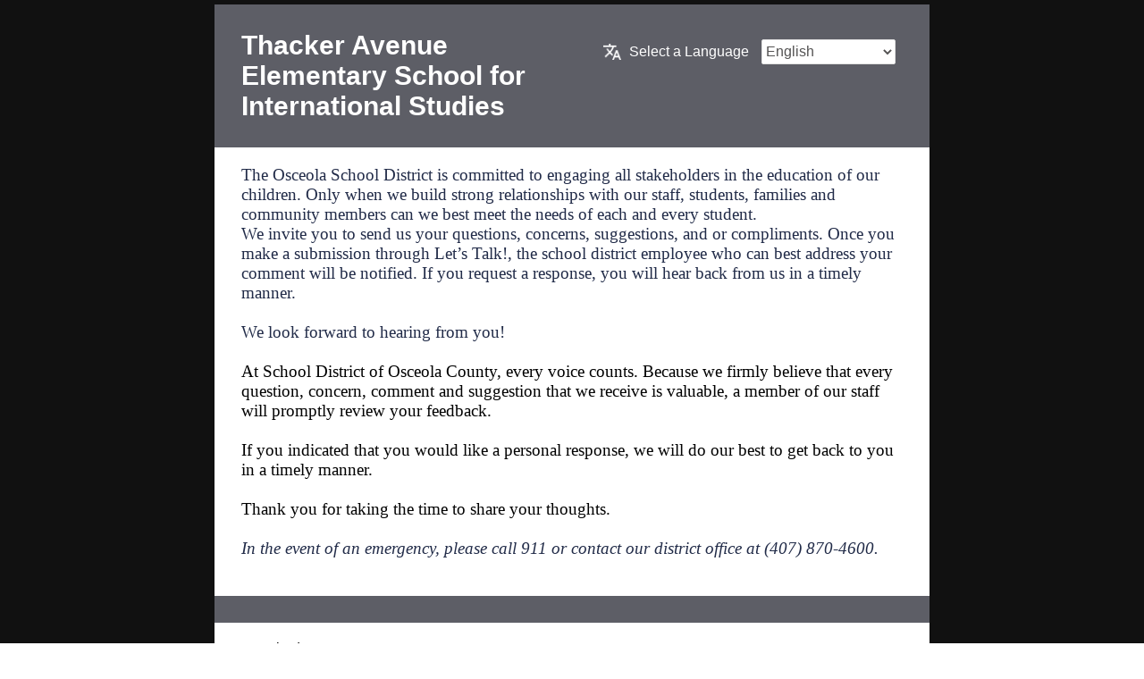

--- FILE ---
content_type: text/html; charset=utf-8
request_url: https://www.k12insight.com/Lets-Talk/dialogue.aspx?k=PN1Y58K8B2LT@WF6F2BLT@MDLT@DY3N7D2LT@LDLT
body_size: 25879
content:


<!DOCTYPE html>
    <html lang="en">
    <head>
        <title>Thacker Avenue Elementary School for International Studies</title>
            <link rel="icon" type="image/png" href="/Lets-Talk/img/launcherIcon/icon-42_OLD.png" />

        <style>
            body {
                margin: 0px;
                padding: 0px;
            }
            ::-webkit-scrollbar {
                display: none;
            }
            .mainContainer {
                background-color: #111111;
                font-family: "Open sans", helvetica, arial, sans-serif;
                padding: 5px 15px 5px 15px;
                position: relative;
                     
                direction: ltr; 
            }

            .formContainer {
                background: #fff;
                max-width: 800px;
                margin: auto;
                /*box-shadow: 4px 3px 6px #484d4f;*/
            }

        .topheadMain {
            word-wrap: break-word;
            font-family: "proxima-nova",helvetica,arial,sans-serif,"Droid Arabic Naskh";
            font-size: 16px;
            font-style: normal;
            font-weight: 400;
            min-width: 350px;
        }

        .tophead {
            display: flex;
            justify-content: space-between;
            padding: 15px 30px 15px 30px;
            background-color: #5D5E66;
        }

            .leftmassage {
                width: 47%;
            }
        .DepartmentTitle {
            color: #fff;
            float: left;
            font-size: 30px;
            font-weight: 600;
            padding: 14px 0;
            cursor: default;
            width: 95%;
            margin: 0;
        }

            .rightLangDD {
                padding: 14px 0;
                width: 335px;
            }

        .lets_sel {
            background-color: #ffffff;
            border: 1px solid #e2e2e2;
            border-radius: 2px;
            color: #545353;
            font-size: 16px;
            font-weight: 400;
            margin: 10px 0 0 10px;
            width: 150px;
            z-index: 5;
            height: 28px;
            font-family: "proxima-nova",helvetica,arial,sans-serif,"Droid Arabic Naskh";
        }

        .title {
            background-color: #ffffff;
        }

        .titletxt {
            padding: 20px 30px;
            margin: 0 auto;
        }

            #lblRespReq{
                       float:left; 
            }

            .Drksep {
                background-color: #5D5E66;
                text-align: center;
                height: 30px;
            }

        .astrik {
            height: 13px;
            width: 15px;
            float: none;
            display: inline-block;
        }

        img {
            overflow-clip-margin: content-box;
            overflow: clip;
        }

        .errormsgContainer {
            border: 2px solid #c1272c;
            margin-bottom: 15px;
            padding: 10px;
            margin-top: 20px;
        }
        .errormsgContainerExtention {
            border: 2px solid #c1272c;
            margin-bottom: 15px;
            padding: 10px;
            margin-top: 20px;
        }
        .errormsgContainerEmail {
            border: 2px solid #c1272c;
            margin-bottom: 15px;
            padding: 10px;
            margin-top: 20px;
        }
        .errormsgContainerContact {
            border: 2px solid #c1272c;
            margin-bottom: 15px;
            padding: 10px;
            margin-top: 20px;
        }
        .errormsgContainerName {
            border: 2px solid #c1272c;
            margin-bottom: 15px;
            padding: 10px;
            margin-top: 20px;
        }
        .errormsgContainerEmailContact {
            border: 2px solid #c1272c;
            margin-bottom: 15px;
            padding: 10px;
            margin-top: 20px;
        }
        .errormsgContainerCaptcha, .errormsgContainerExt, .errorMsgDuplicate {
            border: 2px solid #c1272c;
            margin-bottom: 15px;
            padding: 10px;
            margin-top: 20px;
        }

        .cmnTblClass {
            border-spacing: 0;
            margin-left: auto;
            margin-right: auto;
            border-width: 0;
            padding: 15px 30px 15px 30px;
        }

        table {
            display: table;
            border-collapse: separate;
            box-sizing: border-box;
            text-indent: initial;
            border-spacing: 2px;
            border-color: gray;
        }

        tbody {
            display: table-row-group;
            vertical-align: middle;
            border-color: inherit;
        }

        tr {
            display: table-row;
            vertical-align: inherit;
            border-color: inherit;
        }

        .cmnTblClass td, .cmnTblClass th {
            padding: 0;
        }

        td {
            display: table-cell;
            vertical-align: inherit;
        }

        fieldset {
            border: none;
            margin: 0;
            padding: 0;
        }

        .dlgHeadingtd {
            width: 32%;
            padding-top: 25px;
            float: left;
        }

        .dlgHeading {
            word-wrap: break-word;
            width: 34%;
        }
        .radioButtonSubmissionType {
            padding: 10px;
            height: 89px;
            box-sizing: border-box;
            display: flex;
            flex-direction: column;
        }
        .radioButtonSubmissionType:hover {
            border: 1px solid grey;
        }
            .checkboxUserIs {
                padding: 10px;
                height: 95px;
                width: 115px;
                box-sizing: border-box;
                display: flex;
                flex-direction: column;
                border: 1px solid transparent;
            }
        .checkboxUserIs:hover {
            border: 1px solid grey;
        }
        .SubPH {
            width: 93%;
            padding: 10px;
            behavior: url(../../lib/PIE.htc);
            position: relative;
            zoom: 1;
            border-radius: 5px 5px 0 0;
            border: 1px solid grey;
            background-color: #F7F8F8;
            font-size: 16px;
            color: #000;
            font-family: "proxima-nova",helvetica,arial,sans-serif,"Droid Arabic Naskh";
            outline: none;
        }

        .DesPH {
            height: 200px;
            background-color: #F7F8F8;
            font-size: 16px;
            border: 1px solid grey;
            padding: 3px 10px;
            resize: none;
            width: 93%;
            color: #000;
            font-family: "proxima-nova",helvetica,arial,sans-serif,"Droid Arabic Naskh";
            overflow: auto;
            border-width: 0 1px 0 1px;
            margin: 0;
            border-radius: 0;
            margin-top: -2px;
            vertical-align: top;
            outline: none;
        }

        .descriptionMain {
            padding: 20px 30px;
        }

        .attachmentBar {
            width: 93%;
            padding: 5px 10px;
            behavior: url(../../lib/PIE.htc);
            position: relative;

            border-radius: 0 0 5px 5px;
            border: 1px solid gray;
            background-color: #F7F8F8;
            text-align: right;
            display: flex;
            justify-content: space-between;
        }
            .attachmentoverlay {
                cursor: pointer;
                color: #494d4e;
                padding: 0px;
                margin: 1px 0px 0px;
                border: none;
                background: none;
                display: inline-block;
                vertical-align: top;
            }
        .attach {
                  direction: ltr; 
            margin:5px;
        }
            .attachment-img-cls {
                cursor: pointer;
                margin-bottom: -2px;
            }
        .descriptionQues {
            margin-bottom: 10px;
        }

        .separator {
            border: 1px solid grey;
        }

        .custContainer {
            padding: 20px 30px;
        }

        .custTypeOpts {
            float: right;
            width: 67%;
        }

        .custUL {
            list-style: outside none none;
            margin: 0;
            padding: 0 0 0 5px;
        }

        .custLI {
            padding-bottom: 20px;
        }

        .custHeading {

            word-wrap: break-word;
            width: 100%;
        }

        .custSubHeading {
            margin-bottom: 15px;
            color: #5A5D65;
            clear: both;
            font-size: 11px;
        }

        .Contact {
            padding: 10px 30px;
        }

        .smallfont {
            width: 85%;
            font-size: 11px;
            color: #717576;
        }

        .contactWDiv {
            padding: 10px 0px;
            width: 80%;
        }

        .name {
            width: 96%;
            padding: 8px 10px;
            behavior: url(../../lib/PIE.htc);
            position: relative;
            border-radius: 5px 5px 0 0;
            border: 1px solid grey;
            background-color: #F7F8F8;
            border-bottom: 0;
            color: #000;
            font-size: 16px;
            font-family: "proxima-nova",helvetica,arial,sans-serif,"Droid Arabic Naskh";
            outline: none;
        }

        .email {
            width: 96%;
            padding: 8px 10px;
            border: 1px solid grey;
            border-bottom: 0;
            background-color: #F7F8F8;
            color: #000;
            border-radius: 0;
            margin: -2px 0 0 0;
            position: relative;
            behavior: url(../../lib/PIE.htc);
            position: relative;
            font-size: 16px;
            font-family: "proxima-nova",helvetica,arial,sans-serif,"Droid Arabic Naskh";
            outline: none;
        }

        .phone {
                  
                    width: 96%;
                    border-radius: 0 0 5px 5px;
                  
                        padding: 8px 10px;
            behavior: url(../../lib/PIE.htc);
            position: relative;
            border: 1px solid grey;
            background-color: #F7F8F8;
            color: #000;
            margin: -2px 0 0 0;
            font-size: 16px;
            font-family: "proxima-nova",helvetica,arial,sans-serif,"Droid Arabic Naskh";
            outline: none;
        }
        .ext {
        }
            .PhoneAndExt{
                display:flex;
            }

            .anyDivWrapper {
                position: relative;
            }

            input.LTSGCheckbox {
                opacity: 1;
                margin: 0;
                top: 7px;
                left: 3px;
                cursor: pointer;
                width: 13px;
                       position: absolute; 
            }

            input.LTSGCheckbox[type='checkbox'] + label.LTSGCheckboxLable {

                background-position: left center;
                background-repeat: no-repeat;
                background-size: 20px auto;
                padding: 3px 5px 3px 25px;
                cursor: pointer;
                border: 1px solid transparent;
                vertical-align: middle;
                display: inline-block;
            }

            .toolTipContainer {
                position: relative;
                display: inline-block;
                cursor: pointer;
            }

        .LTSGHelpIcon {
            background-image: url(~/Lets-Talk/img/anonymousHelp.png);
            background-repeat: no-repeat;
            background-position: center center;
            height: 16px;
            width: 16px;
            display: inline-block;
            margin: 8px 0;
            vertical-align: middle;

            cursor: pointer;
            background-color: transparent;
            opacity: 1;
            border: 1px solid transparent;
            outline: none;
        }

        .LTSGHelpToolTip {
            display: none;
            position: absolute;
            left: -130px;
            width: 240px;
            padding: 10px 15px;
            z-index: 100;
            background: #ffffff;
            font-size: 12px;
            line-height: 14px;
            bottom: 21px;
            box-shadow: 0 0 8px 0 rgba(0,0,0,0.3);
            -webkit-box-shadow: 0 0 8px 0 rgba(0,0,0,0.3);
            -moz-box-shadow: 0 0 8px 0 rgba(0,0,0,0.3);
            border-radius: 2px;
            margin: auto;
        }

        .Origin, .Assign, .Footer, .Description_container, .Received {
            padding: 20px 30px;
            /*margin-bottom: 20px;*/
        }

        .Sbmtbtn {
            width: 100%;
            background-color: #101010;
            color: #fff;
            text-align: center;
            padding: 5px 22px;
            border: none;
            cursor: pointer;
            font-family: "proxima-nova",helvetica,arial,sans-serif,"Droid Arabic Naskh";
        }
        .sbmt {
                  float: right;
        }

        .CopyRightSection {
            color: #fff;
            margin-top: 5px;
            font-size: 13px;
        }

        img[Attributes Style] {
            height: 30px;
        }

        .CopyRightSection {
            color: #fff;
            margin-top: 5px;
            font-size: 13px;
        }

            .CopyRightSection a {
                color: #fff;
                text-decoration: underline;
            }

        .questionType {

            padding: 20px 30px;
        }

            .questionIcons {
                display: flex;
                justify-content: space-between;
                width: 100%;
                  direction: ltr; 
                 margin-right: 40px; 
                align-items: center;
            }

            .QCSCC-img {
                display: block;
                height: 50px;
                width: 50px;
                background: rgb(113, 111, 112);
                background-image: url("/Lets-Talk/img/Dialogue_Icons_Disabled.png");
                background-repeat: no-repeat;
                border-radius: 25px;
                margin-bottom: 5px;
                cursor: pointer;
            }

            .QCSCC-img-label {
                display: inline-block;
                margin-top: 3px;
                font-size: 11px;
                font-weight: 400;
                line-height: 10px;
                color: #716f70;
                width: 60px;
            }

            .QCSCC-div {
                display: flex;
                width: 61%;
                justify-content: space-between;
                margin-right: 3%;
            }

        .custCustomActive {
            display: flex;
        }

        .QCSCC-div input[type="radio"] {
            position: absolute;
            opacity: 0;
            pointer-events: none;
            display:none;
        }

        .errormsgContainer {
            border: 2px solid #c1272c;
            margin-bottom: 15px;
            padding: 10px;
            margin-top: 20px;
        }

        .errorMsg {
            border: 2px solid #c1272c;
            margin-bottom: 15px;
            padding: 10px;
            margin-top: 20px;
        }

        .errmsgheading {
            color: #c1272c;
            font-weight: 600;
        }

        .checkboxDefaultQues-div {
            display: flex;
            width: 471px;
            justify-content: space-between;
            margin-right: 28px
        }

        .checkboxDefaultQues-img-label {
            margin-top: 3px;
            font-size: 11px;
            font-weight: 400;
            line-height: 10px;
            color: #716f70;
        }

        .checkboxDefaultQues-img {
            display: block;
            height: 50px;
            width: 50px;
            background: rgb(113, 111, 112);
            background-image: url("/Lets-Talk/img/Dialogue_Icons_Disabled.png");
            background-repeat: no-repeat;
            border-radius: 25px;
            margin-bottom: 5px;
            cursor: pointer;
        }

        .checkboxDefaultQues-div input[type="checkbox"] {
            position: absolute;
            opacity: 0;
            pointer-events: none;
            display:none;
        }

        .defaultCheckHeading {
        }

        .defaultCheckboxQuestionIcons {
            display: flex;
            justify-content: space-between;
        }

        .attached-filename {
            display: inline-flex;
            float: left;
            flex-wrap: wrap;
            width: 70%;
        }
        .deattached-file {
            height: 10px;
            margin-top: 6px;
            margin-left: 4px;
            cursor:pointer;
        }
        .file-name {
            text-overflow: ellipsis;
            overflow: hidden;
            display: inline-block;
            white-space: nowrap
        }
        #rc-anchor-container {
            margin-left: 31px;
        }
        .attchment-file {
            display:flex;
            float: left;
            padding: 0px 5px;

            position: relative;
            zoom: 1;
            border-radius: 9px;
            color: #fff;
            margin: 1px 2px;
            line-height: 20px;
            background-color: black;
            height:22px;
            max-width:30%;

        }
        .popUpAnnoDivcloseDialogue {
            border-radius: 11px;
            background-color: #FFFFFF;
            color: #21292a;
            display: none;
            left: 20px;
            margin: auto;
            padding: 0;
            position: fixed;
            right: 20px;
            top: 50%;
            width: calc(100% - 40px);
            width: -moz-calc(100% - 40px);
            width: -webkit-calc(100% - 40px);
            max-width: 650px;
            z-index: 1000;
            overflow: hidden;
            -ms-transform: translate(0,-50%);
            -webkit-transform: translate(0,-50%);
            -moz-transform: translate(0,-50%);
            transform: translate(0,-50%);
        }
        .popUpReader {
            margin: 5px;
        }
        .popUpAnnoDivcloseDialogue .popUpAnnoContentHeader {
            color: #297BB3;
            font-size: 24px;
            font-weight: 500;
            line-height: 29px;
            text-align: center;
            padding: 25px 5px 30px;
        }
        .divAnnoSendfeedback {
            padding: 0px 15px 15px;
            color: #4A4A4A;
            font-size: 16px;
            font-weight: 500;
            line-height: 20px;
            font-family: "proxima-nova",helvetica,arial,sans-serif,"Droid Arabic Naskh";
        }
        .popUpAnnoDivcloseDialogue .DisAllNotiBtnDiv {
            padding: 20px;
            text-align: right;
            direction: rtl;
        }
        .AnnoInputButton1.send {
            color: #FFFFFF;
            font-size: 14px;
            font-weight: 600;
            line-height: 30px;
            width: 100px;
            text-align: center;
            border-radius: 2px;
            background-color: #297BB3;
            display: inline-block;
            vertical-align: middle;
            cursor: pointer;
        }
        .AnnoInputButton1.cancel {
            color: #4A4A4A;
            font-size: 14px;
            font-weight: 600;
            line-height: 30px;
            display: inline-block;
            vertical-align: middle;
            margin: 0px 10px;
            cursor: pointer;
        }

        .popbackgroung {
            position: absolute;
            left: 0;
            top: 0;
            background: #000;
            opacity: 0.5;
            -ms-filter: "progid:DXImageTransform.Microsoft.Alpha(Opacity=50)";
            filter: alpha(opacity=50);
            -moz-opacity: 0.5;
            -khtml-opacity: 0.5;
            width: 100%;
            height: 100%;
            z-index: 500;
        }

            .popUpAnnoDivcloseDialogue.isEmbed {
            }
        .loader-cls {
            margin-right: 5px;
            display: none;
        }
            .help-img-cls {
                cursor: pointer;
                background-image: url(/Lets-Talk/img/anonymousHelp.png);
                background-repeat: no-repeat;
                background-position: center;
                background-size: 16px 16px;
                width: 16px;
                height: 16px;
                border: none;
                background-color: transparent;
                display: inline-block;
                vertical-align: top;
                margin-top: 1px;
            }
        .disabled-label {
            color: #999;
        }
            .attach:hover .attachmentoverlay {
                color: #2072a8;
            }
            .clear{
                content:"";
                clear:both;
                display:block;
            }
            /*responsiveness of LP with forms*/
            @media (max-width: 599px) {
                .mainContainer{
                    font-size:12px !important;
                    width:92%;
                }
                    .mainContainer .topheadMain {
                        min-width: auto;
                        width: 100%;
                    }
                .mainContainer .tophead {
                    flex-direction: column;
                }
                .mainContainer .leftmassage {
                    width: 100%;
                }
                .mainContainer .rightLangDD {
                    width: 100%;
                    text-align:end;
                }
                .mainContainer #selectoldLanguageText {
                    display: none;
                }
                    .mainContainer .questionIcons {
                        flex-wrap: wrap;
                        width:100%;

                    }
                        .mainContainer .questionIcons .dlgHeading {
                            width: 100%;
                        }

                .mainContainer .QCSCC-div {
                    flex-wrap: wrap;
                    gap: 9%;
                    justify-content: flex-start;
                    width:100%;
                }
                    .mainContainer .defaultCheckboxQuestionIcons {
                        flex-wrap: wrap;
                    }
                    .mainContainer .checkboxDefaultQues-div {
                        flex-wrap:wrap;
                    }
                    .mainContainer .smallfont {
                        width: 100%;
                    }
                .mainContainer .contactWDiv {
                    width: 100%;
                }
                    .mainContainer .ext {
                        margin: -2px -10px 0 0;
                    }
                    .mainContainer .LTSGCheckboxLable.anonynumus{
                        font-size:12px;
                        margin-top:2px;
                    }
                    .mainContainer .attach {
                        width: auto;
                        font-size: 12px;
                        display: inline-block;
                    }
                    .mainContainer .attached-filename {
                        width: 100%;
                    }
                    .mainContainer .custCustomActive {
                        flex-direction: column;
                    }
                    .mainContainer .custTypeOpts {
                        width: 100%;
                    }
                    .mainContainer .custLI {
                        padding-bottom: 20px;
                        display: flex;
                        justify-content: flex-start;
                        align-items: flex-start;
                    }
                    .mainContainer .attachmentBar {
                        flex-direction: column;
                    }
                    .mainContainer .PhoneAndExt {
                            
                            display:block;
                            
                    }
                .googleCaptcha {
                    transform: scale(0.77);
                    margin-left: -30px;
                }
            }
            @media (max-width: 375px) {
                .mainContainer {
                    font-size: 12px !important;
                    width: 91%;
                }
                    .mainContainer .QCSCC-div {
                        flex-wrap: wrap;
                        gap: 0%;
                        justify-content: flex-start;
                        width: 100%;
                    }
                .mainContainer .checkboxDefaultQues-div {
                    margin-right: 6px;
                }
                    .mainContainer .ext {
                        margin: -2px -30px 0 -1px;
                        width: calc(13% + 2px);
                    }
                    .mainContainer .LTSGCheckboxLable.anonynumus {
                        font-size: 10px;
                        margin-top: 4px;
                        padding-right: 0px !important;
                    }
                    .mainContainer .attach {
                        width: auto;
                        font-size: 12px;
                        display: inline-block;
                    }
                    .mainContainer .attached-filename {
                        width: 100%;
                    }
                    .mainContainer .custCustomActive {
                        flex-direction: column;
                    }
                    .mainContainer .custTypeOpts {
                        width: 100%;
                    }
                    .mainContainer .custLI {
                        padding-bottom: 20px;
                        display: flex;
                        justify-content: flex-start;
                        align-items: flex-start;
                    }
                    .mainContainer .attachmentBar {
                        flex-direction: column;
                    }
                    .mainContainer .PhoneAndExt {
                            
                            display:block;
                            
                    }
                .googleCaptcha {
                    transform: scale(0.77);
                    margin-left: -30px;
                }
            }
            @media (max-width: 320px) {
                .mainContainer {
                    font-size: 12px !important;
                    width: 89%;
                }
                    .mainContainer .QCSCC-div {
                        flex-wrap: wrap;
                        gap: 15%;
                        justify-content: flex-start;
                        width: 100%;
                    }
                    .mainContainer .LTSGCheckboxLable.anonynumus {
                        font-size: 7px;
                        margin-top: 6px;
                        padding-right: 0px !important;
                    }
                    .mainContainer .phone {
                        font-size: 12px;
                    }
                    .mainContainer .attach {
                        width: auto;
                        font-size: 12px;
                        display: inline-block;
                    }
                    .mainContainer .checkboxUserIs {
                        width: 92px !important;
                    }
                    .mainContainer .ext {
                        margin: -2px -30px 0 -6px;
                        width: calc(13% + 2px);
                    }
                    .mainContainer .attached-filename {
                        width: 100%;
                    }
                    .mainContainer .custCustomActive {
                        flex-direction: column;
                    }
                    .mainContainer .custTypeOpts {
                        width: 100%;
                    }
                .mainContainer .custLI {
                    padding-bottom: 20px;
                    display: flex;
                    justify-content: flex-start;
                    align-items: flex-start;
                }
                    .mainContainer .attachmentBar {
                        flex-direction: column;
                    }
                    .mainContainer .PhoneAndExt {
                            
                            display:block;
                            
                    }
                .googleCaptcha {
                    transform: scale(0.66);
                    margin-left: -60px;
                }
            }
            input::placeholder,textarea::placeholder {
                color: #6E6E6E;
                opacity: 1;
            }
            .sr-only {
                position: absolute;
                width: 1px;
                height: 1px;
                padding: 0;
                margin: -1px;
                overflow: hidden;
                clip: rect(0, 0, 0, 0);
                white-space: nowrap;
                border-width: 0;
            }

        </style>
        <script src="/lib/jquery-3.7.1.min.js" type="text/javascript"></script>
        <script type="text/javascript" src="https://www.google.com/recaptcha/api.js?onload=onloadCallbackTab&render=explicit" defer></script>
    </head>
    <body>
        <main>
            <div class="mainContainer">
                <div class="formContainer">
                    <div class="topheadMain">
                        <div class="tophead">
                            <div class="leftmassage">
                                <h1 class="DepartmentTitle">Thacker Avenue Elementary School for International Studies</h1>
                            </div>
                                <div class="rightLangDD">
                                    <label for="ddlLanguages" class="seltxt">
                                        <img alt="" style="width: 20px; margin-right: 5px; vertical-align: sub;" src="/Lets-Talk/img/icon-translate@2x.png">
                                        <span id="selectoldLanguageText" style="color: #fff; font-size: 16px; font-weight: 400;">Select a Language</span>
                                    </label>
                                    <select name="ddlLanguages" id="ddlLanguages" title="Language" class="lets_sel">
                                            <option class="languagedd" value="0" lang="es" data-langid="0">English</option>
                                            <option class="languagedd" value="4" lang="es" data-langid="4">Espa&#241;ol</option>
                                            <option class="languagedd" value="35" lang="es" data-langid="35">Krey&#242;l Ayisyen</option>
                                    </select>
                                </div>

                        </div>
                            <div class="title">
                                <div class="titletxt">
                                    <div id="dptintromessage"><p style="margin: 0in; font-family: Calibri; font-size: 14pt;" style="margin: 0;"><span style="color: rgb(33, 43, 72);">The Osceola School District is committed to engaging all stakeholders in the education of our children. Only when we build strong relationships with our staff, students, families and community members can we best meet the needs of each and every student.</span></p><p style="margin: 0in; font-family: Calibri; font-size: 14pt;" style="margin: 0;"></p><p style="margin: 0in; font-family: Calibri; font-size: 14pt;" style="margin: 0;"><span style="color: rgb(33, 43, 72);">We invite you to send us your questions, concerns, suggestions, and or compliments. Once you make a submission through Let’s Talk!, the school district employee who can best address your comment will be notified. If you request a response, you will hear back from us in a timely manner.<br /><br />We look forward to hearing from you!</span><br /><br />At School District of Osceola County, every voice counts. Because we firmly believe that every question, concern, comment and suggestion that we receive is valuable, a member of our staff will promptly review your feedback.<br /><br />If you indicated that you would like a personal response, we will do our best to get back to you in a timely manner.<br /><br />Thank you for taking the time to share your thoughts.<br /><br /><span style="color: rgb(33, 43, 72);"><em>In the event of an emergency, please call 911 or contact our district office at (407) 870-4600.<br /><strong> </strong></em></span></p></div>
                                </div>
                                <div class="clear"></div>
                            </div>
                            <div id="Drksep" class="Drksep" style="display:block;"></div>
                        <div id="DvRespReq" style="padding:20px 30px 0 30px;">
                            <div id="lblRespReq">Required</div>
                            <img src="/Lets-Talk/img/star_mandatory.png" alt="Question is mandatory" class="astrik">
                        </div>
                        <div class="error">

                            <div id="dvError" role="alert" aria-live="polite" tabindex="-1" class="errorMsg" style="display:none;">
                                <div class="errmsgheading">Please correct the following errors.</div>
                                <div class="errmsgcontent">Please answer all the questions which are marked as &#39;Required&#39;.</div>
                            </div>


                            <div id="dvError" role="alert" aria-live="polite" tabindex="-1" class="errormsgContainer" style="display:none;">
                                <div class="errmsgheading">Please correct the following errors.</div>
                                <div class="errmsgcontent">The file to upload cannot exceed 25 MB.</div>
                            </div>

                            <div id="dvError" role="alert" aria-live="polite" tabindex="-1" class="errormsgContainerExtention" style="display: none;">
                                <div class="errmsgheading">Please correct the following errors.</div>
                                <div class="errmsgcontent">This file extension is not allowed. Allowed file extension(s) are &#39;.doc, .docx, .xls, .xlsx, .ppt, .pptx, .pdf, .png, .jpg, .jpeg, .gif, .bmp, .tif, .tiff, .mp3, .mp4, .wav, .wmv, .mov, .csv&#39;. Please select a file with allowed extensions and try again.</div>
                            </div>

                            <div id="dvError" role="alert" aria-live="polite" tabindex="-1" class="errormsgContainerEmail" style="display: none;">
                                <div class="errmsgheading">Please correct the following errors.</div>
                                <div class="errmsgcontent">Invalid email address</div>
                            </div>

                            <div id="dvError" role="alert" aria-live="polite" tabindex="-1" class="errormsgContainerContact" style="display: none;">
                                <div class="errmsgheading">Please correct the following errors.</div>
                                <div class="errmsgcontent">Invalid phone number</div>
                            </div>
                            <div id="dvError" role="alert" aria-live="polite" tabindex="-1" class="errormsgContainerName" style="display: none;">
                                <div class="errmsgheading">Please correct the following errors.</div>
                                <div class="errmsgcontent">Please enter your name in contact information.</div>
                            </div>
                            <div id="dvError" role="alert" aria-live="polite" tabindex="-1" class="errormsgContainerEmailContact" style="display: none;">
                                <div class="errmsgheading">Please correct the following errors.</div>
                                <div class="errmsgcontent">Please enter either an email address or phone number in contact information.</div>
                            </div>
                            <div id="dvError" aria-required="true" aria-live="polite" tabindex="-1" class="errormsgContainerCaptcha" style="display:none;">
                                <div class="errmsgheading">Please correct the following errors.</div>
                                <div class="errmsgcontent">Please verify that you are not a robot.</div>
                            </div>
                            <div id="dvError" aria-required="true" aria-live="polite" tabindex="-1" class="errormsgContainerExt" style="display:none;">
                                <div class="errmsgheading">Please correct the following errors.</div>
                                <div class="errmsgcontent">Invalid phone extension</div>
                            </div>
                            <div id="dvError" aria-required="true" aria-live="polite" tabindex="-1" class="errorMsgDuplicate" style="display:none;">
                                <div class="errmsgheading">Please correct the following errors.</div>
                                <div class="errmsgcontent">You have already added this attachment.</div>
                            </div>

                        </div>

                        <br />
                            <div class="questionType">

                                    <div class="questionIcons">
                                            <div class="dlgHeading" style="float:Left">
                                                <span id="question-mand" style="display:inline-block;">
                                                    What would you like to submit?
                                                    <img src="/Lets-Talk/img/star_mandatory.png" alt="Question is mandatory" class="astrik" id="dvAstrSubmission">
                                                </span>
                                            </div>
                                            <div aria-labelledby="question-mand" role="radiogroup" class="QCSCC-div">

                                                    <div role="radio" tabindex="0" aria-checked="false" class="radioButtonSubmissionType">
                                                        <input value="1" id="SubmissionType1" type="radio" name="SubmissionType" class="selector">
                                                        <label for="SubmissionType1" style=" text-align: -webkit-center;">
                                                            <span class="QCSCC-img" style="background-position:9px 10px;"></span>
                                                            <span class="QCSCC-img-label">Question</span>
                                                        </label>
                                                    </div>
                                                    <div role="radio" tabindex="0" aria-checked="false" class="radioButtonSubmissionType">
                                                        <input value="2" id="SubmissionType2" type="radio" name="SubmissionType" class="selector">
                                                        <label for="SubmissionType2" style=" text-align: -webkit-center;">
                                                            <span class="QCSCC-img" style="background-position:11px -50px;"></span>
                                                            <span class="QCSCC-img-label">Comment</span>
                                                        </label>
                                                    </div>
                                                    <div role="radio" tabindex="0" aria-checked="false" class="radioButtonSubmissionType">
                                                        <input value="3" id="SubmissionType3" type="radio" name="SubmissionType" class="selector">
                                                        <label for="SubmissionType3" style=" text-align: -webkit-center;">
                                                            <span class="QCSCC-img" style="background-position:10px -110px;"></span>
                                                            <span class="QCSCC-img-label">Suggestion</span>
                                                        </label>
                                                    </div>
                                                    <div role="radio" tabindex="0" aria-checked="false" class="radioButtonSubmissionType">
                                                        <input value="4" id="SubmissionType4" type="radio" name="SubmissionType" class="selector">
                                                        <label for="SubmissionType4" style=" text-align: -webkit-center;">
                                                            <span class="QCSCC-img" style="background-position:11px -168px;"></span>
                                                            <span class="QCSCC-img-label">Concern</span>
                                                        </label>
                                                    </div>
                                                    <div role="radio" tabindex="0" aria-checked="false" class="radioButtonSubmissionType">
                                                        <input value="5" id="SubmissionType5" type="radio" name="SubmissionType" class="selector">
                                                        <label for="SubmissionType5" style=" text-align: -webkit-center;">
                                                            <span class="QCSCC-img" style="background-position:11px -228px;"></span>
                                                            <span class="QCSCC-img-label">Compliment</span>
                                                        </label>
                                                    </div>
                                            </div>



                                    </div>
                                    <div class="questionIcons">



                                    </div>
                                    <div class="questionIcons">



                                    </div>
                                    <div class="questionIcons">



                                    </div>
                                    <div class="questionIcons">



                                    </div>
                                    <div class="questionIcons">



                                    </div>
                                    <div class="questionIcons">



                                    </div>
                                    <div class="questionIcons">



                                    </div>
                                    <div class="questionIcons">



                                    </div>
                                    <div class="questionIcons">



                                    </div>
                                    <div class="questionIcons">



                                    </div>
                                    <div class="questionIcons">



                                    </div>
                                    <div class="questionIcons">



                                    </div>
                                    <div class="questionIcons">



                                    </div>
                                    <div class="questionIcons">



                                    </div>
                                    <div class="questionIcons">



                                    </div>
                                    <div class="questionIcons">



                                    </div>
                                    <div class="questionIcons">



                                    </div>

                            </div>
                            <div class="descriptionMain">
                                    <div class=" descriptionDiv">
                                                                            </div>
                                        <div class="descriptionQues">
                                            <span class="descQues">
                                                What&#39;s on your mind?
                                                <img src="/Lets-Talk/img/star_mandatory.png" alt="Question is mandatory" class="astrik">
                                            </span>
                                        </div>
                                    <div class=" descriptionDiv">
                                                                            </div>
                                    <div class=" descriptionDiv">
                                                                            </div>
                                    <div class=" descriptionDiv">
                                                                            </div>
                                    <div class=" descriptionDiv">
                                                                            </div>
                                    <div class=" descriptionDiv">
                                                                            </div>
                                    <div class=" descriptionDiv">
                                                                            </div>
                                    <div class=" descriptionDiv">
                                                                            </div>
                                    <div class=" descriptionDiv">
                                                                            </div>
                                    <div class=" descriptionDiv">
                                                                            </div>
                                    <div class=" descriptionDiv">
                                                                            </div>
                                    <div class=" descriptionDiv">
                                                                            </div>
                                    <div class=" descriptionDiv">
                                                                            </div>
                                    <div class=" descriptionDiv">
                                            <input title="subject" aria-label="Subject" class="SubPH" type="text" maxlength="100" onfocus="SetBackGroundColor(this,event)" onblur="ChangeBackGroundColor()" onclick="SetBackGroundColor(this,event)" placeholder="Subject" value="" name="Subject" id="Subject" style="background-color: rgb(247, 248, 248);">
                                                                            </div>
                                    <div class=" descriptionDiv">
                                                                            </div>
                                    <div class=" descriptionDiv">
                                                                                    <textarea title="description" aria-label="Description" class="DesPH" maxlength="40000" onfocus="SetBackGroundColor(this,event)" onblur="ChangeBackGroundColor()" onclick="SetBackGroundColor(this,event)" onkeypress="" onkeydown="txtAreaMaxLength(this,40000)" onchange="txtAreaMaxLength(this,40000)" onkeyup="txtAreaMaxLength(this,40000)" placeholder="Description" rows="10" name="Description" id="Description" style="background-color: rgb(247, 248, 248);"></textarea>
                                    </div>
                                    <div class=" descriptionDiv">
                                                                            </div>
                                    <div class=" descriptionDiv">
                                                                            </div>
                                        <div class="attachmentBar">
                                            <div class="attached-filename">

                                            </div>
                                            <div class="attach">
                                                <img src="/Lets-Talk/img/slowLoader.gif" alt="loader" class="loader-cls">
                                                <img alt="" src="/Lets-Talk/img/attachment.png" id="fileTrigger" class="attachment-img-cls" style="cursor: pointer;" />
                                                <label style="display:none" for="fileInput">Upload File</label>
                                                <input type="file" id="fileInput" hidden />
                                                <button type="button" class="attachmentoverlay" onkeypress=""> Add Attachment</button>
                                            </div>
                                        </div>

                            </div>
                            <div class="separator"></div>
                            <div id="dvUserIs" class="custContainer">
                                <div class="custom">
                                </div>

                                <div class="default">
                                                <div class="defaultCheckboxQuestionIcons">
                                                    <div style="display: inline-block;margin-top: 30px;">
                                                        <div class="defaultCheckHeading" style="float:Left" aria-hidden="true">
                                                            Tell us who you are
                                                            <img src="/Lets-Talk/img/star_mandatory.png" alt="Question is mandatory" class="astrik" id="dvAstrSubmission">
                                                        </div>
                                                        <div aria-hidden="true" class="custSubHeading">(Select one or more)</div>
                                                    </div>
                                                    <fieldset class="checkboxDefaultQues-div">
                                                        <legend class="sr-only">
                                                            Tell us who you are (Question is mandatory) (Select one or more)
                                                        </legend>

                                                                <div role="checkbox" tabindex="0" aria-checked="false" class="checkboxUserIs" style="cursor:pointer;">
                                                                    <input value="1" id="UserIs1" type="checkbox" name="UserIs" class="selector" data-uniquedefault-id="1">
                                                                    <label for="UserIs1" style="text-align: -webkit-center;">
                                                                        <span class="checkboxDefaultQues-img" style="background-position:11px -289px;"></span>
                                                                        <div class="checkboxDefaultQues-img-label">School District of Osceola County Student</div>
                                                                    </label>
                                                                </div>
                                                                <div role="checkbox" tabindex="0" aria-checked="false" class="checkboxUserIs" style="cursor:pointer;">
                                                                    <input value="2" id="UserIs2" type="checkbox" name="UserIs" class="selector" data-uniquedefault-id="2">
                                                                    <label for="UserIs2" style="text-align: -webkit-center;">
                                                                        <span class="checkboxDefaultQues-img" style="background-position:11px -409px;"></span>
                                                                        <div class="checkboxDefaultQues-img-label">School District of Osceola County Employee</div>
                                                                    </label>
                                                                </div>
                                                                <div role="checkbox" tabindex="0" aria-checked="false" class="checkboxUserIs" style="cursor:pointer;">
                                                                    <input value="3" id="UserIs3" type="checkbox" name="UserIs" class="selector" data-uniquedefault-id="3">
                                                                    <label for="UserIs3" style="text-align: -webkit-center;">
                                                                        <span class="checkboxDefaultQues-img" style="background-position:11px -348px;"></span>
                                                                        <div class="checkboxDefaultQues-img-label">School District of Osceola County Parent/Guardian</div>
                                                                    </label>
                                                                </div>
                                                                <div role="checkbox" tabindex="0" aria-checked="false" class="checkboxUserIs" style="cursor:pointer;">
                                                                    <input value="4" id="UserIs4" type="checkbox" name="UserIs" class="selector" data-uniquedefault-id="4">
                                                                    <label for="UserIs4" style="text-align: -webkit-center;">
                                                                        <span class="checkboxDefaultQues-img" style="background-position:12px -468px;"></span>
                                                                        <div class="checkboxDefaultQues-img-label">Community Member</div>
                                                                    </label>
                                                                </div>
                                                    </fieldset>
                                                </div>
                                </div>

                                <br />
                                <div class="clear"></div>
                            </div>
                            <div id="dvResponse" class="Contact">


                                <div style="padding-bottom: 20px;">
                                    <div>
                                                <div id="dvAnonymousTitle" style="max-width: 93%;">
                                                    How can we contact you?
                                                        <img src="/Lets-Talk/img/star_mandatory.png" alt="Question is mandatory" class="astrik">

                                                            <div class="smallfont">To receive a personalized response, please enter your name and at least one method of contact. If you leave this section blank, then we will not be able to respond to your message. If you would like to receive a response but keep your identity hidden from us, enter your email address and select &#39;Hide your contact information from the District.&#39;</div>

                                                </div>
                                        <div class="contactWDiv clearfix">
                                                    <label for="FName" class="sr-only" fname="">Name</label><input title="name" autocomplete="name" class="name" maxlength="100" onfocus="SetBackGroundColor(this,event)" onblur="ChangeBackGroundColor(); " onclick=" SetBackGroundColor(this,event) " type="text" value="" name="FName" id="FName" placeholder="Name">
                                                    <label for="Email" class="sr-only" email="">Email</label><input title="email" autocomplete="email" class="email" maxlength="100" onfocus="SetBackGroundColor(this,event)" onblur="ChangeBackGroundColor(); " onclick=" SetBackGroundColor(this,event) " type="text" value="" name="Email" id="Email" placeholder="Email">
                                                    <div class="PhoneAndExt">
                                                        <label for="Contact" class="sr-only" contact="">Phone e.g (123) 456-7890</label><input title="phone" autocomplete="tel" class="phone" maxlength="15" onfocus="SetBackGroundColor(this,event)" onkeyup="ChangeBackGroundColor()" onclick=" SetBackGroundColor(this,event) " type="tel" value="" name="Contact" id="Contact" placeholder="Phone e.g (123) 456-7890">

                                                    </div>
                                        </div>
                                        <div class="EmailAnonymous" style="display: none; ">
                                                    <label for="emailAnonymous" class="sr-only" email="">Email</label><input aria-labelledby="Email" class="email" maxlength="100" onfocus="SetBackGroundColor(this,event)" onblur="ChangeBackGroundColor();" onclick=" SetBackGroundColor(this,event) " type="text" value="" name="Email" id="emailAnonymous" placeholder="Email" style="background-color: rgb(247, 248, 248); border: 1px solid grey; margin-top: 10px; width: 77%; border-radius: 4px;">
                                        </div>
                                            <div id="dvAnyDivWrapper" class="anyDivWrapper">
                                                <input name="sendAnonymous" type="checkbox" value="true" id="sendAnonymous" class="LTSGCheckbox">
                                                <label for="sendAnonymous" class="LTSGCheckboxLable anonynumus">Hide your contact information from the District</label>
                                                <div class="toolTipContainer">
                                                    <button type="button" aria-controls="tooltipContent-uni" class="unique-ano help-img-cls" aria-expanded="false" aria-label="Hide your contact information from the District"></button>
                                                    <div class="LTSGHelpToolTip">
                                                            <p role="presentation" id="infotooltip">If you choose to ‘Hide your contact information from the District’ the system will securely send your message to School District of Osceola County without revealing your identity. However, Let&#39;s Talk&#39;s! technology allows them to respond to your message. </p>
                                                    </div>
                                                </div>
                                            </div>
                                    </div>
                                </div>

                                    <div class="googleCaptcha">
                                        <div id="dvGoogleCaptchaTab" runat="server" visible="false" class="captcha_container"></div>
                                        <input type="hidden" id="gRecaptchaResponse" name="gRecaptchaResponse" required />
                                    </div>


                            </div>


                        <div class="separator"></div>

                        <div class="Footer">
                            <div id="dvsbmt" class="sbmt">
                                <input type="submit" name="Submit" value="SUBMIT" onclick="submitbutton();" id="Submit" formnovalidate="formnovalidate" class="Sbmtbtn">
                                <input type="submit" name="SubmitDummy" value="SUBMIT" onclick="return false;" id="SubmitDummy" class="Sbmtbtn" style="display: none;">
                            </div>

                            <div class="clear"></div>
                        </div>
                        <div id="DvFooter" style="height: 75px;" class="Drksep">
                                <img src="/Lets-Talk/img/Lets_Talk_Logo_White_OLD.png" id="imgFooter" alt="Let's Talk" style="margin-top: 10px;" height="30">
                            <div id="CopyRightSection" class="CopyRightSection">
                                <span>K12 <i>Insight</i> <a href="https://www.k12insight.com/terms-of-use/1.20" target="_blank" rel="noopener">Terms of Use</a> and <a href="https://www.k12insight.com/privacy-policy/" target="_blank" rel="noopener">Privacy Policy</a></span>
                            </div>

                        </div>
                    </div>

                    <div id="AnnoPopUp" class="popUpAnnoDivcloseDialogue" style="display: none;">
                        <div class="popUpReader" role="presentation" tabindex="0">
                            <div class="popUpAnnoContentHeader">Confirm Anonymous Message</div>
                            <div class="divAnnoSendfeedback">
                                You&#39;ve chosen to send this message anonymously. This means we won&#39;t be able to follow up with you directly.<br>
                                <br>
We value both your candid feedback and privacy. If a message is received that poses a serious risk or threat, we may ask our Let&#39;s Talk! vendor to supply information collected about the author.                            </div>
                        </div>
                        <div class="DisAllNotiBtnDiv">
                            <div tabindex="0" role="button" class="AnnoInputButton1 send" onclick="HidePopup('popUpAnnoDivcloseDialogue',true);" onkeypress="if(event.which == 13 || event.which == 32){HidePopup('popUpAnnoDivcloseDialogue',true);}">Send</div>
                            <div tabindex="0" role="button" class="AnnoInputButton1 cancel" onclick="HidePopup('popUpAnnoDivcloseDialogue',false);" onkeypress="if(event.which == 13 || event.which == 32){HidePopup('popUpAnnoDivcloseDialogue',false);}">Cancel</div>
                            <div class="clear"></div>
                        </div>
                    </div>
                </div>
            </div>
        </main>
       
    </body>

    <script>
        var isSubmissinTypeSelected = false;
        var isSubPHValue = false;
        var isdesPHValue = false;
        var isCheckboxSelectedValue = false;
        var isContactValue = false;
        var isEmailValue = false;
        var isfNameValue = false;
        var isFileAttached = false;
        var isEmailAnonymousValue = false;
        var isFullAnonymousValue = false;
        var isEmailContactValue = false;
        var isRecaptchaValue = false;
        var submissionTypeSelectedValue;
        var selectedValues = [];
        var subPHValue;
        var desPHValue;
        var checkboxSelectedValue;
        var fNameValue;
        var emailValue;
        var contactValue;
        var recaptchaValue;
        var phoneExt;
        var globalFileName;
        var queryString;
        var strClass = "5D5E66";
        var isPhoneExtention = false;
        var CorpNo =43477;
        var DepID =105507;
        var LandingpageId = 5819;
        var FromEmbed = false;
        var hdnId = "6390447199079361151124111656";
        var LangId = 0;

         var dialogueModel ={"hdnArticleID":"","intCEPID":1,"KValueQuery":"PN1Y58K8B2LT@WF6F2BLT@MDLT@DY3N7D2LT@LDLT","intCorpNo":43477,"intDepID":105507,"intlangID":0,"intLandingpageId":5819,"LandingPageUserId":0,"intMappingID":0,"intLoginCorpNo":0,"hdnIsFromEmbed":false,"hdnIDCustom":"6390447199079361151124111656","strSessionID":"6390447199079361151124111656","hdnIsHighContra":false,"isSmallfontBold":false,"litralID":0,"intCustomUniqueNo":0,"intTimeZoneDiff":0,"strCheckValidatePattern92":"","IsPhoneExt":false,"isAddExtraAttachment":false,"ShowCustomUIForm":false,"IsValidateDomain":false,"intDeptIDRecorder":0,"strQueAnswerData":"","isContactInfoMendatory96":false,"isCheckUncheck_CheckBox_106":false,"isContactInfoMendatoryYesOpt97":false,"isHCWCYToHideName101":false,"isContactInfoMandatoryAnonamousForStudent99":false,"strAnonamousStudent":"","strAnonamousNotStudent":"","issetTeammember":false,"isOtherThanUSIPCaptShw":false,"hdnDetailReq":true,"hdnEmailReq":false,"isEmailMendatory":false,"blnEnableTwoWay":false,"blnDisableTwoWay":false,"blnIsEnableTwoWayWithContactComp":true,"strDialogueActiveFontColor":"#5D5E66","strDialogueInActiveFontColor":"#716f70","strDialogueActiveIconColor":"#5D5E66","strDialogueInActiveIconColor":"#716f70","strFormBarColor":"#111111","strFormGradientColor":"","IsMainDistrict":false,"hdPhoneMandatory":false,"isSetStatusClose":false,"isAnonymousDialogue":false,"wholeContainer":false,"Drksep":true,"hdnisConfirm":false,"DvMainClassAttributes":"embCFWrapper #5D5E66 custbg #111111","DvMainInnerHtml":"","lstOfLang":[{"langId":0,"langName":"English","LanguageName":"English","culture":"en"},{"langId":4,"langName":"Spanish","LanguageName":"Español","culture":"es"},{"langId":35,"langName":"Haitian Creole","LanguageName":"Kreyòl Ayisyen","culture":"ht"}],"strDeptName":"Thacker Avenue Elementary School for International Studies","dptintromessage":"\u003cp style=\"margin: 0in; font-family: Calibri; font-size: 14pt;\" style=\"margin: 0;\"\u003e\u003cspan style=\"color: rgb(33, 43, 72);\"\u003eThe Osceola School District is committed to engaging all stakeholders in the education of our children. Only when we build strong relationships with our staff, students, families and community members can we best meet the needs of each and every student.\u003c/span\u003e\u003c/p\u003e\u003cp style=\"margin: 0in; font-family: Calibri; font-size: 14pt;\" style=\"margin: 0;\"\u003e\u003c/p\u003e\u003cp style=\"margin: 0in; font-family: Calibri; font-size: 14pt;\" style=\"margin: 0;\"\u003e\u003cspan style=\"color: rgb(33, 43, 72);\"\u003eWe invite you to send us your questions, concerns, suggestions, and or compliments. Once you make a submission through Let’s Talk!, the school district employee who can best address your comment will be notified. If you request a response, you will hear back from us in a timely manner.\u003cbr /\u003e\u003cbr /\u003eWe look forward to hearing from you!\u003c/span\u003e\u003cbr /\u003e\u003cbr /\u003eAt School District of Osceola County, every voice counts. Because we firmly believe that every question, concern, comment and suggestion that we receive is valuable, a member of our staff will promptly review your feedback.\u003cbr /\u003e\u003cbr /\u003eIf you indicated that you would like a personal response, we will do our best to get back to you in a timely manner.\u003cbr /\u003e\u003cbr /\u003eThank you for taking the time to share your thoughts.\u003cbr /\u003e\u003cbr /\u003e\u003cspan style=\"color: rgb(33, 43, 72);\"\u003e\u003cem\u003eIn the event of an emergency, please call 911 or contact our district office at (407) 870-4600.\u003cbr /\u003e\u003cstrong\u003e \u003c/strong\u003e\u003c/em\u003e\u003c/span\u003e\u003c/p\u003e","strClass":"5D5E66","lblMessage":"","DvMain":false,"isRemoveLTLogo":false,"isChangeLTLogo":false,"ltrfooterimg133":"","strUserContactDescription":"What\u0027s on your mind?","isShowSubContactDetail":false,"strAnonymousTitle":"How can we contact you?","strAnonymousDescription":"","strAddAttachment":"Add Attachment","strClsBold":"","dvCustSlpsMsg":false,"dvastrikStyle":"display :inline-block","strFolder":"lt_osceola","strWithoutInfoContent":"","strWithInfoContent":"","strContentMsg":"","dv_1":true,"dv_2":true,"dvUserIs":true,"DvAnonymousquestion":true,"dvResponse":true,"lastSeprator":true,"LtCustomQns200":"","LtCustomQns101":"","customQuestionAnswers":null,"defaultQuestionAnswers":[{"DefaultQuestion":{"UniqueID":22860,"CorpNo":43477,"SurveyNo":0,"Qno":1,"Sub_Qno":0,"MapTo":"Submission Type","QuestionText":"What would you like to submit?","FormType":1,"QuestionType":"R","Message":"Select I have a:","QuestionTextInternal":"Type","Lang":0,"TabQuestionText":"And I have a:"},"DefaultOptions":[{"UniqueID":23511,"CorpNo":43477,"FormType":1,"ValueID":1,"Text":"Question","QuestionMappingID":22860,"textinternal":"Question","Lang":0},{"UniqueID":23512,"CorpNo":43477,"FormType":1,"ValueID":2,"Text":"Comment","QuestionMappingID":22860,"textinternal":"Comment","Lang":0},{"UniqueID":23513,"CorpNo":43477,"FormType":1,"ValueID":3,"Text":"Suggestion","QuestionMappingID":22860,"textinternal":"Suggestion","Lang":0},{"UniqueID":23514,"CorpNo":43477,"FormType":1,"ValueID":4,"Text":"Concern","QuestionMappingID":22860,"textinternal":"Concern","Lang":0},{"UniqueID":23515,"CorpNo":43477,"FormType":1,"ValueID":5,"Text":"Compliment","QuestionMappingID":22860,"textinternal":"Compliment","Lang":0}]},{"DefaultQuestion":{"UniqueID":22861,"CorpNo":43477,"SurveyNo":0,"Qno":2,"Sub_Qno":0,"MapTo":"Description","QuestionText":"What\u0027s on your mind?","FormType":1,"QuestionType":"T","Message":"Please share your thoughts.","QuestionTextInternal":"Content","Lang":0,"TabQuestionText":"Message"},"DefaultOptions":[]},{"DefaultQuestion":{"UniqueID":22862,"CorpNo":43477,"SurveyNo":0,"Qno":3,"Sub_Qno":0,"MapTo":"Department","QuestionText":"Pertains to:","FormType":1,"QuestionType":"D","Message":"Select  My feedback above pertains to...","QuestionTextInternal":"Assign to","Lang":0,"TabQuestionText":"Pertains to:"},"DefaultOptions":[]},{"DefaultQuestion":{"UniqueID":22863,"CorpNo":43477,"SurveyNo":0,"Qno":4,"Sub_Qno":0,"MapTo":"User IS","QuestionText":"Tell us who you are","FormType":1,"QuestionType":"C","Message":"Select I am a(n):(Select all that apply)","QuestionTextInternal":"Received from","Lang":0,"TabQuestionText":"I am a:"},"DefaultOptions":[{"UniqueID":23516,"CorpNo":43477,"FormType":1,"ValueID":1,"Text":"[School District Name] Student","QuestionMappingID":22863,"textinternal":"[School District Name] Student","Lang":0},{"UniqueID":23517,"CorpNo":43477,"FormType":1,"ValueID":2,"Text":"[School District Name] Employee","QuestionMappingID":22863,"textinternal":"[School District Name] Employee","Lang":0},{"UniqueID":23518,"CorpNo":43477,"FormType":1,"ValueID":3,"Text":"[School District Name] Parent/Guardian","QuestionMappingID":22863,"textinternal":"[School District Name] Parent/Guardian","Lang":0},{"UniqueID":23519,"CorpNo":43477,"FormType":1,"ValueID":4,"Text":"Community Member","QuestionMappingID":22863,"textinternal":"Community Member","Lang":0}]},{"DefaultQuestion":{"UniqueID":22864,"CorpNo":43477,"SurveyNo":0,"Qno":5,"Sub_Qno":0,"MapTo":"User Anonymous","QuestionText":"How can we contact you?","FormType":1,"QuestionType":"R","Message":"Select Would you like to remain anonymous?","QuestionTextInternal":"Include contact information?","Lang":0,"TabQuestionText":"Send Anonymously"},"DefaultOptions":[{"UniqueID":23520,"CorpNo":43477,"FormType":1,"ValueID":1,"Text":"Yes","QuestionMappingID":22864,"textinternal":"Yes","Lang":0},{"UniqueID":23521,"CorpNo":43477,"FormType":1,"ValueID":2,"Text":"No","QuestionMappingID":22864,"textinternal":"No","Lang":0}]},{"DefaultQuestion":{"UniqueID":22865,"CorpNo":43477,"SurveyNo":0,"Qno":6,"Sub_Qno":1,"MapTo":"User FName","QuestionText":"Name","FormType":1,"QuestionType":"T","Message":"Enter First Name","QuestionTextInternal":"Name","Lang":0,"TabQuestionText":"Name"},"DefaultOptions":[]},{"DefaultQuestion":{"UniqueID":22866,"CorpNo":43477,"SurveyNo":0,"Qno":6,"Sub_Qno":2,"MapTo":"User LName","QuestionText":"Please provide your contact information","FormType":1,"QuestionType":"T","Message":"Enter Last Name","QuestionTextInternal":"Contact information","Lang":0,"TabQuestionText":"Please provide your contact information"},"DefaultOptions":[]},{"DefaultQuestion":{"UniqueID":22867,"CorpNo":43477,"SurveyNo":0,"Qno":6,"Sub_Qno":3,"MapTo":"User Email","QuestionText":"Email","FormType":1,"QuestionType":"T","Message":"Enter Email Address","QuestionTextInternal":"Email","Lang":0,"TabQuestionText":"Email"},"DefaultOptions":[]},{"DefaultQuestion":{"UniqueID":22868,"CorpNo":43477,"SurveyNo":0,"Qno":6,"Sub_Qno":4,"MapTo":"User Contact","QuestionText":"Phone","FormType":1,"QuestionType":"T","Message":"Enter Telephone","QuestionTextInternal":"Phone","Lang":0,"TabQuestionText":"Telephone"},"DefaultOptions":[]},{"DefaultQuestion":{"UniqueID":22869,"CorpNo":43477,"SurveyNo":0,"Qno":7,"Sub_Qno":1,"MapTo":"Attachment","QuestionText":"Add a picture, document, or video","FormType":1,"QuestionType":"T","Message":"Add an Attachment:","QuestionTextInternal":"Add a picture, document, or video","Lang":0,"TabQuestionText":"Add a picture, document, or video"},"DefaultOptions":[]},{"DefaultQuestion":{"UniqueID":22870,"CorpNo":43477,"SurveyNo":0,"Qno":8,"Sub_Qno":0,"MapTo":"CaseEntryPoint","QuestionText":"How did you receive this?","FormType":1,"QuestionType":"R","Message":"Select How did you receive this?","QuestionTextInternal":"Origin","Lang":0,"TabQuestionText":"How did you receive this?"},"DefaultOptions":[]},{"DefaultQuestion":{"UniqueID":22871,"CorpNo":43477,"SurveyNo":0,"Qno":9,"Sub_Qno":0,"MapTo":"CaseEntryPoint","QuestionText":"How did you receive this?","FormType":1,"QuestionType":"R","Message":"Select How did you receive this?","QuestionTextInternal":"How did you receive this?","Lang":0,"TabQuestionText":"How did you receive this?"},"DefaultOptions":[]},{"DefaultQuestion":{"UniqueID":22872,"CorpNo":43477,"SurveyNo":0,"Qno":10,"Sub_Qno":0,"MapTo":"ReceivedBy","QuestionText":"What is your name?","FormType":1,"QuestionType":"T","Message":"What is your name?","QuestionTextInternal":"What is your name?","Lang":0,"TabQuestionText":"What is your name?"},"DefaultOptions":[]},{"DefaultQuestion":{"UniqueID":22876,"CorpNo":43477,"SurveyNo":0,"Qno":11,"Sub_Qno":0,"MapTo":"Subject","QuestionText":"Subject","FormType":1,"QuestionType":"T","Message":"Please enter subject.","QuestionTextInternal":"Subject","Lang":0,"TabQuestionText":"Subject"},"DefaultOptions":[]},{"DefaultQuestion":{"UniqueID":22877,"CorpNo":43477,"SurveyNo":0,"Qno":12,"Sub_Qno":0,"MapTo":"LtTitle","QuestionText":"Share a message with:","FormType":1,"QuestionType":"CM","Message":"","QuestionTextInternal":"Share a message with:","Lang":0,"TabQuestionText":"Share a message with:"},"DefaultOptions":[]},{"DefaultQuestion":{"UniqueID":22878,"CorpNo":43477,"SurveyNo":0,"Qno":13,"Sub_Qno":0,"MapTo":"Subject Description","QuestionText":"Description","FormType":1,"QuestionType":"T","Message":"Subject Description","QuestionTextInternal":"Description","Lang":0,"TabQuestionText":"Description"},"DefaultOptions":[]},{"DefaultQuestion":{"UniqueID":22879,"CorpNo":43477,"SurveyNo":0,"Qno":14,"Sub_Qno":0,"MapTo":"User Contact desc","QuestionText":"Please enter your name and at least one form of contact. If you leave this section blank, you will remain anonymous and we will be unable to follow up with you.","FormType":1,"QuestionType":"T","Message":"User Contact desc","QuestionTextInternal":"Please enter your name and at least one form of contact. If you leave this section blank, you will remain anonymous and we will be unable to follow up with you.","Lang":0,"TabQuestionText":"Please enter your name and at least one form of contact. If you leave this section blank, you will remain anonymous and we will be unable to follow up with you."},"DefaultOptions":[]},{"DefaultQuestion":{"UniqueID":22880,"CorpNo":43477,"SurveyNo":0,"Qno":15,"Sub_Qno":0,"MapTo":"Add Attachment","QuestionText":"Add Attachment","FormType":1,"QuestionType":"T","Message":"Add Attachment","QuestionTextInternal":"Add Attachment","Lang":0,"TabQuestionText":"Add Attachment"},"DefaultOptions":[]}],"isShowCustomMessage":false,"strEmbedBodyBackGroundColor":"#f4f4f4","strFormTextColor":"#5D5E66","strCategoryFontColor":"#222222","litfootertrem":"\u003cspan\u003eK12 \u003ci\u003eInsight\u003c/i\u003e \u003ca href=\"https://www.k12insight.com/terms-of-use/1.20\" target=\"_blank\"\u003eTerms of Use\u003c/a\u003e and \u003ca href=\"https://www.k12insight.com/privacy-policy/\" target=\"_blank\"\u003ePrivacy Policy\u003c/a\u003e\u003c/span\u003e","isCustom":false,"IsShowCaptcha":true,"isCheckValidatePattern92":false,"isRevertCheckValidatePattern_111":false,"intRevertCheckValidatePattern_111":-1,"isPrepopulatedCWforIPS161":false,"isPopulateData146":false,"strCorporateName":"","blnDisableAnonymous":true,"dvAnyDivWrapper":true,"dvastrik":true,"IsPreview":false,"IsLetsTalk191":true};
         dialogueModel.dptintromessage = "";
         dialogueModel.ltrfooterimg133 = "";
         dialogueModel.litfootertrem = "";

         var defaultFormData = {
             intCorpNo: dialogueModel.intCorpNo,
             IsMainDistrict: dialogueModel.dialogueModel,
             strClass: dialogueModel.strClass,
             intlangID: dialogueModel.intlangID,
             hdnArticleID: dialogueModel.hdnArticleID,
             strSessionID: dialogueModel.strSessionID,
             hdnIDCustom: dialogueModel.hdnIDCustom,
             hdnIsFromEmbed: dialogueModel.hdnIsFromEmbed,
             intLandingpageId: dialogueModel.intLandingpageId,
             intCEPID: dialogueModel.intCEPID,
             intDepID: dialogueModel.intDepID,
             LandingPageUserId: dialogueModel.LandingPageUserId,
             IsPhoneExt: dialogueModel.IsPhoneExt,
             intMappingID: dialogueModel.intMappingID,
             IsPreview: dialogueModel.IsPreview
         }


      var onloadCallbackTab = function () {
        grecaptcha.render('dvGoogleCaptchaTab', {
            'sitekey': '6Lfv-mMUAAAAAAYurPiW4PU-GEDHYei3ZxnDAbFZ',
            'callback': function (response) {
                $('#gRecaptchaResponse').val(response);
                //$('#hdnIsValidGoogleCaptchaTab').val(true);
            }
        });
      };

    function stopEvent(e) {
        if (!e) { e = window.event; }
        //e.cancelBubble is supported by IE -
        // this will kill the bubbling process.
        e.cancelBubble = true;
        e.returnValue = false;
        //e.stopPropagation works only in Firefox.
        if (e.stopPropagation) e.stopPropagation();
        if (e.preventDefault) e.preventDefault();
        return false;
    }

    function ValidateEmail(objTextBox) {

        var strEmail = $.trim($(objTextBox).val());
        if (strEmail != "") {
            var regex = /^([a-zA-Z0-9_\.\'\-])+\@(([a-zA-Z0-9\-\'])+\.)+([a-zA-Z])+$/;
            if (!regex.test(strEmail)) { }
        }
    }

    function ValidatePhone1(objTextBox) {
        var strErrMsg = "abc";
        var strPhone = $(this).trim($(objTextBox).val());
        if (strPhone != "") {
            if (!ValidatePhone(objTextBox, strErrMsg, true)) { }
        }
    }



    function SetBackGroundColor(obj, e) {
        stopEvent(e);
        ChangeBackGroundColor();
        $(obj).css("background-color", "#fff");
        if (obj.className == 'extension') {
            $('.phone-ext-container').css("background-color", "#fff");
        }
    }

    function ChangeBackGroundColor() {
        if ($('.SubPH').val().length > 0) {
            $('.SubPH').css("background-color", "#fff");
        } else {
            $('.SubPH').css("background-color", "#F7F8F8");
        }
        if ($('.DesPH').val().length > 0) {
            $('.DesPH').css("background-color", "#fff");
        } else {
            $('.DesPH').css("background-color", "#F7F8F8");
        }
        if ($('.name').val().length > 0) {
            $('.name').css("background-color", "#fff");
        } else {
            $('.name').css("background-color", "#F7F8F8");
        }
        if ($('.email').val().length > 0) {
            $('.email').css("background-color", "#fff");
        } else {
            $('.email').css("background-color", "#F7F8F8");
        }
        if ($('.phone-ext').length > 0 && $('.phone-ext').val().length > 0) {
            $("#ConExt").attr("disabled", false);
        } else {
            $('.phone-ext').css("background-color", "#F7F8F8");
            $('.phone-ext-container').css("background-color", "#F7F8F8");
            $("#ConExt").val("");
            $("#ConExt").attr("disabled", true);
        }

        if ("False" == "True") {
            if ($('#ConExt').val().length > 0) {
                $('#ConExt').css("background-color", "#fff");
                $('.phone-ext-container').css("background-color", "#fff");
            } else {
                $('#ConExt').css("background-color", "#F7F8F8");
                $('.phone-ext-container').css("background-color", "#F7F8F8");
            }
        }
        $('.LTSGHelpToolTip').hide();

    }
    function isIE() {
        var ua = window.navigator.userAgent.toLowerCase(),
            msie = ua.indexOf("msie"),
            trident = ua.indexOf('trident');
        return (msie > 0 || trident > 0);
    }
    function txtAreaMaxLength(obj, max) {
        var maxLength = max;
        if (isIE() && obj.value.length > maxLength) {
            obj.value = obj.value.substring(0, maxLength);
        }

    }

    var isChecked = false;
    var validFiles = [];
    //Set the broken image hieght
    $('img').on('error', function () {
        $(this).css({
            'width': '150px',
            'height': '20px',
            'max-width': '150px',
            'display': 'inline-block'
        });

    });
    $(document).ready(function () {
        $(".lets_sel option[value = " + 0 + "]").prop("selected", true);
        setFocusOnTop();
        $("#ddlLanguages").change(function () {
            var langId = $(this).val();
            var strquery = "PN1Y58K8B2LT@WF6F2BLT@MDLT@DY3N7D2LT@LDLT";
            var result = swapIfLastAndSecond(strquery);
            $.ajax({
                type: "POST",
                url: "/Form/Dialogue/ChangeLanguage",
                data: { langId: langId, queryString: result },
                success: function (response) {

                    $("body").html(response);
                    $(".lets_sel option[value = "+langId+"]").prop("selected", true);
                },
                error: function () {

                }
            });
            $("#languages").hide();
        });

        //$('.radioButtonSubmissionType').on('click', function () {
        //    // Find the radio button within the clicked div and check it
        //    $(this).find('input[type="radio"]').prop('checked', true);

        //    // Change the background color of the QCSCC-img class
        //    $(this).find('.QCSCC-img').css('background-color', 'black');
        //    $(this).find('.QCSCC-img-label').css({ 'color': 'black', 'font-weight': 'bolder' });
        //    $(this).css('border', '1px solid grey');

        //    // Optionally, you can remove the background color from other elements
        //    $(this).siblings().find('.QCSCC-img').css('background-color', ''); // Reset other elements
        //    $(this).siblings().find('.QCSCC-img-label').css({ 'color': '', 'font-weight': '' });
        //    $(this).siblings().css('border', '');
        //    $('.radioButtonSubmissionType').attr('aria-checked', 'false');
        //    $(this).attr('aria-checked', 'true');
        //});
        $('.radioButtonSubmissionType').on({
            click: function () {
                handleRadioSelection(this);
            },
            keydown: function (e) {
                if (e.key === ' ' || e.key === 'Enter' || e.keyCode === 32 || e.keyCode === 13) {
                    e.preventDefault(); // Prevent page scroll on space
                    handleRadioSelection(this);
                }
            }
        });
        function handleRadioSelection(element) {
            $(element).find('input[type="radio"]').prop('checked', true);

            $(element).find('.QCSCC-img').css('background-color', 'black');
            $(element).find('.QCSCC-img-label').css({ 'color': 'black', 'font-weight': 'bolder' });
            $(element).css('border', '1px solid grey');

            $(element).siblings().find('.QCSCC-img').css('background-color', '');
            $(element).siblings().find('.QCSCC-img-label').css({ 'color': '', 'font-weight': '' });
            $(element).siblings().css('border', '');

            $('.radioButtonSubmissionType').attr('aria-checked', 'false');
            $(element).attr('aria-checked', 'true');
        }
        //$('.checkboxUserIs').off('click');
        //$('.checkboxUserIs').on('click', function () {
        //    // Find the radio button within the clicked div and check it
        //    // Find the checkbox within the clicked div and check/uncheck it based on its current state
        //    var checkbox = $(this).find('input[type="checkbox"]');
        //    checkbox.prop('checked', !checkbox.prop('checked'));

        //    // Change the background color of the QCSCC-img class based on checkbox state
        //    if (checkbox.is(':checked')) {
        //        $(this).find('.checkboxDefaultQues-img').css('background-color', 'black');
        //        $(this).find('.checkboxDefaultQues-img-label').css({ 'color': 'black', 'font-weight': 'bolder' });
        //    } else {
        //        $(this).find('.checkboxDefaultQues-img').css('background-color', ''); // Reset background color if unchecked
        //        $(this).find('.checkboxDefaultQues-img-label').css({ 'color': '', 'font-weight': '' });
        //    }
        //});
        //$('.checkboxUserIs').on('click keydown', function (e) {
        //    // On keydown, only act if key is Enter or Space
        //    if (e.type === 'keydown') {
        //        if (e.key !== ' ' && e.key !== 'Enter') return;
        //        e.preventDefault();
        //    }

        //    toggleCustomCheckbox($(this));
        //});
        $('.checkboxUserIs').off({
            click: null,
            keydown: null
        });
        $('.checkboxUserIs').on({
            click: function (e) {
                e.preventDefault(); // Prevent default behavior
                e.stopPropagation();
                toggleCustomCheckbox(this);
            },
            keydown: function (e) {
                if (e.key === ' ' || e.key === 'Enter' || e.keyCode === 32 || e.keyCode === 13) {
                    e.preventDefault(); // Prevent page scroll on space
                    e.stopPropagation();
                    toggleCustomCheckbox(this);
                }
            }
        });
        function toggleCustomCheckbox($checkboxDiv) {
            $checkboxDiv = $($checkboxDiv);
            const isChecked = $checkboxDiv.attr('aria-checked') === 'true';
            const newState = !isChecked;

            // Update ARIA
            $checkboxDiv.attr('aria-checked', newState);

            // Sync hidden input checkbox
            const $input = $checkboxDiv.find('input[type="checkbox"]');
            $input.prop('checked', newState);

            // Update styles
            if (newState) {
                $checkboxDiv.find('.checkboxDefaultQues-img').css('background-color', 'black');
                $checkboxDiv.find('.checkboxDefaultQues-img-label').css({ 'color': 'black', 'font-weight': 'bolder' });
            } else {
                $checkboxDiv.find('.checkboxDefaultQues-img').css('background-color', '');
                $checkboxDiv.find('.checkboxDefaultQues-img-label').css({ 'color': '', 'font-weight': '' });
            }
        }

        $('#sendAnonymous').on('change', function () {
            isChecked = $(this).prop('checked');

            if (isChecked) {
                var emailValue = $(".contactWDiv .email").val();
                $(".EmailAnonymous .email").val(emailValue);
                $(".EmailAnonymous").show();
                $(".contactWDiv").hide();
            } else {
                var emailValue = $(".EmailAnonymous .email").val();
                $(".contactWDiv .email").val(emailValue);
                $(".EmailAnonymous").hide();
                $(".contactWDiv").show();
            }
        });

        //$(".help-img-cls").click(function () {
        //    $(".LTSGHelpToolTip").show();
        //});

        const $btn = $(".unique-ano");
        const $tooltip = $(".LTSGHelpToolTip");

        $btn.on("click keydown", function (e) {
            // Handle only Enter or Space in keydown
            if (e.type === "keydown") {
                if (e.key !== "Enter" && e.key !== " " && e.code !== "Space") return;
                e.preventDefault(); // Prevent scrolling for Space
            }

            const expanded = $(this).attr("aria-expanded") === "true";
            $(this).attr("aria-expanded", !expanded);
            $tooltip.css("display", expanded ? "none" : "block");
        });

        $(".attachmentoverlay").click(function () {
            $("#fileInput").click();
        });

        $("#fileTrigger").click(function () {
            $("#fileInput").click();
        });

        $('#fileInput').on('change', function () {
            var files = $(this)[0].files; // Get the selected files
            var allowedExtensions = [".doc", ".docx", ".xls", ".xlsx", ".ppt", ".pptx", ".pdf", ".png", ".jpg", ".jpeg", ".gif", ".bmp", ".tif", ".tiff", ".mp3", ".mp4", ".wav", ".wmv", ".mov"];
            var allowedExtensionsJson = JSON.stringify(allowedExtensions);
            var maxSizeInBytes = 25 * 1024 * 1024; // 10 MB
            var fileSize = 0;
            var allFileSize = 0;
            for (var i = 0; i < files.length; i++) {
                var file = files[i];
                fileSize = file.size;
                var newFileSize = Math.ceil(file.size / 1024);
                var fileType = file.type;
                allFileSize = allFileSize + fileSize;
                var fileName = file.name.toLowerCase();
                console.log(fileName);
                var fileExtension = fileName.split('.').pop().toLowerCase();
                globalFileName = file.name + "#~#" + newFileSize;
                if (allowedExtensions.includes("." + fileExtension)) {
                    $('.errormsgContainerExtention').css('display', 'none');
                    if (fileSize <= maxSizeInBytes && allFileSize <= maxSizeInBytes) {
                        if ($.inArray(globalFileName, validFiles) == -1) {
                            $(".loader-cls").show();
                            $('#fileInput').prop('disabled', true);
                            var formData = new FormData();
                            formData.append('File', file);
                            formData.append('IsConvertToPdf', false);
                            formData.append('AllowedExtensions', allowedExtensionsJson);
                            formData.append('FileSize', maxSizeInBytes);
                            formData.append('SessionId', '6390447199079361151124111656');
                            $.ajax({
                                type: "POST",
                                url: "/FormFileUploadHandler/UploadFile",
                                data: formData,
                                contentType: false,
                                processData: false,
                                success: function (response) {
                                    var res = response.toLowerCase();
                                    if (res == "ok") {
                                        validFiles.push(globalFileName);
                                        setTimeout(function () {
                                            $(".loader-cls").hide();
                                            $('<div class="attchment-file" title="'+fileName+'"><span class="file-name">' + fileName + '</span><img src="/Lets-Talk/img/Cross_White.png" alt="closeimage" class="deattached-file" /></div>').appendTo(".attached-filename");
                                            $('.errormsgContainer').css('display', 'none');
                                        }, 1000);

                                    } else if (res == "a006") {
                                        alert('This file extension is not allowed. Allowed file extension(s) are "".txt, .doc, .docx, .xls, .xlsx, .ppt, .pptx, .one, .pdf,  .jpg, .tif, .png, .gif, .bmp, .tiff, .aiff, .amr, .aac, .au, .dss, .dvf, .m4a, .m4p, .mmf, .mp3, .ra, .rm, .wav, .wma, .wv, .mkv, .flv, .avi, .wmv, .rm, .mp4, .m4p, .mpg, .3gp, .csv"". Please select a file with allowed extensions and try again.');
                                        $(".loader-cls").hide();
                                    }else {
                                        alert("The file selected by you contains virus and hence cannot be uploaded.");
                                        $(".loader-cls").hide();
                                    }
                                    $('#fileInput').prop('disabled', false);
                                },
                                error: function () {
                                }
                            });
                        } else {
                            $('.errorMsgDuplicate').css('display', 'block');
                            $("body").animate({ scrollTop: $("#dvError").offset().top }, 500, 'swing');
                        }

                    } else {
                        $('.errormsgContainer').css('display', 'block');
                        $("body").animate({ scrollTop: $("#dvError").offset().top }, 500, 'swing');
                    }
                } else {
                    $('.errormsgContainerExtention').css('display', 'block');
                    $("body").animate({ scrollTop: $("#dvError").offset().top }, 500, 'swing');
                }

            }
            if (validFiles.length >= 9) {
                $('#fileInput').prop('disabled', true);
                $('label[for="fileInput"]').addClass('disabled-label');
            }

        });

        $(".attached-filename").on("click", ".deattached-file", function () {           //For remove Selected File

            // var indexToRemove = $(this).closest(".attchment-file").index();
            var parentElement = $(this).closest(".attchment-file");
            var fileName = $(this).prev().text();

            $.ajax({
                type: "POST",
                url: "/FormFileUploadHandler/DeleteFile",
                data: { filename: fileName },
                success: function (response) {

                    if (response == fileName) {
                        validFiles.splice(parentElement.index(), 1);
                        
                        
                        parentElement.remove();
                        $("#fileInput").val('');
                        if (validFiles.length < 10) {
                            $('#fileInput').prop('disabled', false);
                            $('label[for="fileInput"]').removeClass('disabled-label');
                        }
                    }

                },
                error: function () {

                }
            });

            //var indexToRemove = $(this).closest(".attchment-file").index();
            //validFiles.splice($(this).parents(".attchment-file").index(), 1);
            //$(this).parent().remove();
            //$("#fileInput").val('');
            //console.log(validFiles);
        });

        $('.custUL input[type="checkbox"]').change(function () {
            var uniqueId = $(this).data("unique-id");
            if ($(this).is(":checked")) {
                selectedValues.push(uniqueId);
                console.log(uniqueId);
            }
            else {
                var index = selectedValues.indexOf(uniqueId);
                if (index !== -1) {
                    selectedValues.splice(index, 1);
                }
            }
        });

        $('#Contact').on('input', function () {
            contactValue = $(this).val();
            if (contactValue == "") {
                contactValue = undefined;
            }
            let input = $(this).val().replace(/\D/g, ''); // Remove non-numeric characters
            if (/^\d{10}$/.test(input)) {
                let formattedNumber = `(${input.substring(0, 3)}) ${input.substring(3, 6)}-${input.substring(6)}`;
                $(this).val(formattedNumber);
            }
        });

        $("#Extention").prop("disabled", true);

        $("#Contact").on("input", function () {
            var phoneValue = $(this).val().trim();
            var extensionInput = $("#Extention");

            if (phoneValue !== "") {
                extensionInput.prop("disabled", false);
            } else {
                extensionInput.prop("disabled", true);
            }
        });
        //
        $('#ddlLanguages option').each(function () {
            var langId = $(this).data('langid');
            if (langId !== undefined) {
                var langCode = getLangCode(parseInt(langId));
                $(this).attr('lang', langCode);
            }
        });

    });

    $(document).on('click', function (e) {
        if (!$(e.target).closest('.help-img-cls').length) {
            $('.LTSGHelpToolTip').hide();
        }
    });



    function submitbutton() {
        submissionTypeSelectedValue = $('input[name="SubmissionType"]:checked').val();
        //if (submissionTypeSelectedValue != "") {
        //    isSubmissinTypeSelected = true;
        //    console.log(submissionTypeSelectedValue);
        //}
        if (!submissionTypeSelectedValue) {
            $(".errorMsg").css('display', 'block');
            $(".errormsgContainerCaptcha").hide();
            $(".errormsgContainerContact").hide();
            $(".errormsgContainerEmail").hide();
            $(".errormsgContainerName").hide();
            $(".errormsgContainerEmailContact").hide();
            $(".errormsgContainerExt").hide();
            $("body").animate({ scrollTop: $("#dvError").offset().top }, 500, 'swing');
            focusDvError();
            return;
        }


        subPHValue = $(".SubPH").val();
        //if (subPHValue != "") {
        //    isSubPHValue = true;
        //    console.log(subPHValue);
        //}
        if (subPHValue.trim() === "") {
            $(".errorMsg").css('display', 'block');
            $(".errormsgContainerCaptcha").hide();
            $(".errormsgContainerContact").hide();
            $(".errormsgContainerEmail").hide();
            $(".errormsgContainerName").hide();
            $(".errormsgContainerEmailContact").hide();
            $(".errormsgContainerExt").hide();
            $("body").animate({ scrollTop: $("#dvError").offset().top }, 500, 'swing');
            focusDvError();
            return;
        }

        desPHValue = $(".DesPH").val();
        //if (desPHValue != "") {
        //    isdesPHValue = true;
        //    console.log(desPHValue);
        //}
        if (desPHValue.trim() === "") {
            $(".errorMsg").css('display', 'block');
            $(".errormsgContainerCaptcha").hide();
            $(".errormsgContainerContact").hide();
            $(".errormsgContainerEmail").hide();
            $(".errormsgContainerName").hide();
            $(".errormsgContainerEmailContact").hide();
            $(".errormsgContainerExt").hide();
            $("body").animate({ scrollTop: $("#dvError").offset().top }, 500, 'swing');
            focusDvError();
            return;
        }

        if (false) {
            //$('.custUL input[type="checkbox"]:checked').each(function () {
            //    selectedValues.push($(this).val());
            //});
            checkboxSelectedValue = selectedValues.join(', ');
            //if (checkboxSelectedValue != "") {
            //    isCheckboxSelectedValue = true;
            //    console.log(checkboxSelectedValue);

            //}
            if (checkboxSelectedValue == "") {
                $(".errorMsg").css('display', 'block');
                $(".errormsgContainerCaptcha").hide();
                $(".errormsgContainerContact").hide();
                $(".errormsgContainerEmail").hide();
                $(".errormsgContainerName").hide();
                $(".errormsgContainerEmailContact").hide();
                $(".errormsgContainerExt").hide();
                $("body").animate({ scrollTop: $("#dvError").offset().top }, 500, 'swing');
                focusDvError();
                return;

            }

        }

        else {
            $('.checkboxDefaultQues-div input[type="checkbox"]:checked').each(function () {
                selectedValues.push($(this).val());
            });
            checkboxSelectedValue = selectedValues.join(', ');
            //if (checkboxSelectedValue != "") {
            //    isCheckboxSelectedValue = true;

            //}
            if (checkboxSelectedValue == "") {
                $(".errorMsg").css('display', 'block');
                $(".errormsgContainerCaptcha").hide();
                $(".errormsgContainerContact").hide();
                $(".errormsgContainerEmail").hide();
                $(".errormsgContainerName").hide();
                $(".errormsgContainerEmailContact").hide();
                $(".errormsgContainerExt").hide();
                $("body").animate({ scrollTop: $("#dvError").offset().top }, 500, 'swing');
                focusDvError();
                return;

            }
            console.log(checkboxSelectedValue);
        }

        //main contact
        if (isChecked) {
            emailValue = $('#emailAnonymous').val();
            if (emailValue == "") {
                $(".errorMsg").css('display', 'block');
                $(".errormsgContainerCaptcha").hide();
                $(".errormsgContainerContact").hide();
                $(".errormsgContainerEmail").hide();
                $(".errormsgContainerName").hide();
                $(".errormsgContainerEmailContact").hide();
                $(".errormsgContainerExt").hide();
                $("body").animate({ scrollTop: $("#dvError").offset().top }, 500, 'swing');
                focusDvError();
                return;
            }
            if (emailValue != "") {
                var regex = /^([a-zA-Z0-9_\.\'\-])+\@(([a-zA-Z0-9\-\'])+\.)+([a-zA-Z])+$/;
                if (!regex.test(emailValue)) {
                    $(".errormsgContainerEmail").show();
                    $(".errormsgContainerContact").hide();
                    $(".errormsgContainerName").hide();
                    $(".errormsgContainerEmailContact").hide();
                    $(".errorMsg").css('display', 'none');
                    $(".errormsgContainerExt").hide();
                    $("body").animate({ scrollTop: $("#dvError").offset().top }, 500, 'swing');
                    focusDvError();
                    return;
                }
            }
        }


             
                 recaptchaValue = $("#gRecaptchaResponse").val();
                 if (recaptchaValue != "") {
                     isRecaptchaValue = true;
                 } else {
                     $(".errormsgContainerCaptcha").show();
                     $(".errormsgContainerContact").hide();
                     $(".errormsgContainerEmail").hide();
                     $(".errormsgContainerName").hide();
                     $(".errormsgContainerEmailContact").hide();
                     $(".errormsgContainerExt").hide();
                     $("body").animate({ scrollTop: $("#dvError").offset().top }, 500, 'swing');
                     focusDvError();
                     return;
                   }
             

        if (!isChecked) {
            fNameValue = $('#FName').val();
            emailValue = $('.email').val();
            contactValue = $("#Contact").val();



            if (fNameValue == "" && emailValue != "" && contactValue == "") {
                $(".errormsgContainerName").show();
                $(".errormsgContainerEmail").hide();
                $(".errormsgContainerContact").hide();
                $(".errormsgContainerEmailContact").hide();
                $(".errorMsg").hide();
                $(".errormsgContainerExt").hide();
                $(".errormsgContainerCaptcha").hide();
                $("body").animate({ scrollTop: $("#dvError").offset().top }, 500, 'swing');
                focusDvError();
                return;
            }
            else if (fNameValue == "" && emailValue == "" && contactValue != "") {
                $(".errormsgContainerName").show();
                $(".errormsgContainerEmail").hide();
                $(".errormsgContainerContact").hide();
                $(".errormsgContainerEmailContact").hide();
                $(".errorMsg").hide();
                $(".errormsgContainerExt").hide();
                $(".errormsgContainerCaptcha").hide();
                $("body").animate({ scrollTop: $("#dvError").offset().top }, 500, 'swing');
                focusDvError();
                return;
            }
            else if (fNameValue != "" && emailValue == "" && contactValue == "") {
                $(".errormsgContainerEmailContact").show();
                $(".errormsgContainerEmail").hide();
                $(".errormsgContainerContact").hide();
                $(".errormsgContainerName").hide();
                $(".errorMsg").css('display', 'none');
                $(".errormsgContainerExt").hide();
                $(".errormsgContainerCaptcha").hide();
                $("body").animate({ scrollTop: $("#dvError").offset().top }, 500, 'swing');
                focusDvError();
                return;
            }
            else if (fNameValue == "" && emailValue != "" && contactValue != "") {
                $(".errormsgContainerName").show();
                $(".errormsgContainerEmail").hide();
                $(".errormsgContainerContact").hide();
                $(".errormsgContainerEmailContact").hide();
                $(".errorMsg").hide();
                $(".errormsgContainerExt").hide();
                $(".errormsgContainerCaptcha").hide();
                $("body").animate({ scrollTop: $("#dvError").offset().top }, 500, 'swing');
                focusDvError();
                return;
            }
            else if (fNameValue == "" && emailValue == "" && contactValue == "") {
                if (true) {
                    $(".errorMsg").css('display', 'block');
                    $(".errormsgContainerCaptcha").hide();
                    $(".errormsgContainerContact").hide();
                    $(".errormsgContainerEmail").hide();
                    $(".errormsgContainerName").hide();
                    $(".errormsgContainerEmailContact").hide();
                    $(".errormsgContainerExt").hide();
                    $("body").animate({ scrollTop: $("#dvError").offset().top }, 500, 'swing');
                    focusDvError();
                    return;
                }
                else {
                    ShowPopup('popUpAnnoDivcloseDialogue');
                    return;
                }
                
            }

            if (emailValue != "") {
                var regex = /^([a-zA-Z0-9_\.\'\-])+\@(([a-zA-Z0-9\-\'])+\.)+([a-zA-Z])+$/;
                if (!regex.test(emailValue)) {
                    $(".errormsgContainerEmail").show();
                    $(".errormsgContainerContact").hide();
                    $(".errormsgContainerName").hide();
                    $(".errormsgContainerEmailContact").hide();
                    $(".errorMsg").css('display', 'none');
                    $(".errormsgContainerExt").hide();
                    $(".errormsgContainerCaptcha").hide();
                    $("body").animate({ scrollTop: $("#dvError").offset().top }, 500, 'swing');
                    focusDvError();
                    return;
                }
            }


            if (contactValue != undefined && contactValue != "") {
                contactValue = contactValue.replace(/\D/g, '');
                var regexForPhn = /^\d{10}$/;
                if (!regexForPhn.test(contactValue)) {
                    $(".errormsgContainerContact").show();
                    $(".errormsgContainerEmail").hide();
                    $(".errormsgContainerName").hide();
                    $(".errormsgContainerEmailContact").hide();
                    $(".errorMsg").hide();
                    $(".errormsgContainerExt").hide();
                    $(".errormsgContainerCaptcha").hide();
                    $("body").animate({ scrollTop: $("#dvError").offset().top }, 500, 'swing');
                    focusDvError();
                    return;
                }
            }

            if (false) {
                phoneExt = $("#Extention").val();
                if (phoneExt != "") {
                    var extensionPattern = /^\d+$/;
                    if (!extensionPattern.test(phoneExt)) {
                        $(".errormsgContainerExt").show();
                        $(".errormsgContainerContact").hide();
                        $(".errormsgContainerEmail").hide();
                        $(".errormsgContainerName").hide();
                        $(".errormsgContainerEmailContact").hide();
                        $(".errorMsg").hide();
                        $(".errormsgContainerCaptcha").hide();
                        $("body").animate({ scrollTop: $("#dvError").offset().top }, 500, 'swing');
                        focusDvError();
                        return;
                    }
                }
            }
        }

        $("#Submit").prop("disabled", true);

        $("#Submit").prop("disabled", true);

        var myObject = {
            submissionTypeSelectedValue: submissionTypeSelectedValue,
            subPHValue: subPHValue,
            desPHValue: desPHValue,
            checkboxSelectedValue: checkboxSelectedValue,
            fNameValue: fNameValue,
            emailValue: emailValue,
            contactValue: contactValue,
            isCheckedAnonymous: isChecked,
            attachmentArray: validFiles,
            recaptchaValue: recaptchaValue,
            phoneExt: phoneExt,
            dialogueDefaultModel: defaultFormData
        };
        console.log(myObject)
        $.ajax({
            type: "POST",
            url: "/Form/Dialogue/SubmitFormDefault",
            data: myObject,
            success: function (response) {
                if (defaultFormData.IsPreview) {
                    alert("You have accessed this form in test mode. Dialogue will not be recorded");
                }
                $("body").html(response);
                setFocusOnTop();
            },
            error: function () {
            }
        });




    }

    //
        function focusDvError() {
            const $errorDiv = $("#dvError:visible");
            if ($errorDiv.length) {
                $errorDiv.attr("tabindex", "-1"); // temporarily make it focusable
                $errorDiv[0].scrollIntoView({ behavior: "smooth", block: "start" });
                $errorDiv.focus(); // set focus
                $errorDiv.removeAttr("tabindex"); // clean up after focus
            }
        }

    function ShowPopup(elename) {
        var ele = $('<div/>', {
            'class': 'popbackgroung'
        });
        $('body .mainContainer .formContainer').append(ele);
        $('.' + elename).css('display', 'block');
        $('.popUpReader:visible').focus();
        try {
            setFocusOnTop();
            sendNewHeight();
            $('.' + elename).addClass('isEmbed');
        } catch (e) {
            $('.' + elename).removeClass('isEmbed');
            $('body').css('overflow', 'hidden');
        }
        $('.' + elename).bind('keydown', function (event) {
            trapEscapeKey($(this), event)
        })
        $('.' + elename).bind('keydown', function (event) {
            trapTabKey($(this), event)
        })
    }

    function HidePopup(elename, isSubmit) {
        $('.' + elename).unbind('keydown');
        $('.popbackgroung').fadeOut('fast', function () {
            $('.' + elename).css('display', 'none');
            $('body').css('overflow', '');
        });
        if (isSubmit == false) {

            $('#Submit').focus();
            if ($('#FName:visible').length > 0) {
                $('#FName').focus();
            }
            else if ($('#Email:visible').length > 0) {
                $('#Email').focus();
            }
            return false;
        }
        else {
            submitAnonymous();
            return true;
        }

    }

    function submitAnonymous() {
        $(".errorMsg").css('display', 'none');
        $(".send").css("pointer-events", "none").css("opacity", "0.5").attr("aria-disabled", "true");
        var myObject = {
            submissionTypeSelectedValue: submissionTypeSelectedValue,
            subPHValue: subPHValue,
            desPHValue: desPHValue,
            checkboxSelectedValue: checkboxSelectedValue,
            fNameValue: "",
            emailValue: "",
            contactValue: "",
            phoneExt: "",
            isCheckedAnonymous: true,
            attachmentArray: validFiles,
            recaptchaValue: recaptchaValue,
            dialogueDefaultModel: defaultFormData
        };
        console.log(myObject)
        $.ajax({
            type: "POST",
            url: "/Form/Dialogue/SubmitFormDefault",
            data: myObject,
            success: function (response) {
                if (defaultFormData.IsPreview) {
                    alert("You have accessed this form in test mode. Dialogue will not be recorded");
                }
                $("body").html(response);
                setFocusOnTop();
            },
            error: function () {
                console.log('fail');
            }
        });
    }

    function swapIfLastAndSecond(string) {
      const atIndices = []; // To store the positions of '@' in the string

      // Find all occurrences of '@'
      for (let i = 0; i < string.length; i++) {
        if (string[i] === '@') {
          atIndices.push(i);
        }
      }

      // Ensure there are at least two '@' for the conditions
      if (atIndices.length >= 2) {
        const secondLastIndex = atIndices[atIndices.length - 2];
        const lastIndex = atIndices[atIndices.length - 1];

        const secondLastSegment = string.substring(secondLastIndex + 1, lastIndex); // Between second-last @ and last @
        const lastSegment = string.substring(lastIndex + 1); // After the last @

        if (lastSegment === "NDLT" && secondLastSegment === "LDLT") {
          // Swap the segments
          const beforeSecondLast = string.substring(0, secondLastIndex + 1); // Before the second-last @
          return beforeSecondLast + lastSegment + "@" + secondLastSegment;
        }
      }
      // Return the original string if conditions are not met
      return string;
    }

        function setFocusOnTop() {
            try {
                window.parent.postMessage('setFocus', '*');
            } catch (e) { }
        }

        function sendNewHeight() {
	        try {
                //if ($("#AnnoPopUp").is(":visible")) {
                //   window.parent.postMessage($('body').outerHeight(true) - 300, '*');
                //}
                //else {
                //    window.parent.postMessage($('body').outerHeight(true), '*');
                //}
                window.parent.postMessage($('body').outerHeight(true), '*');
	        } catch (e) { }
        }
        
        function getLangCode(langId) {
            const langCodeMap = {
                0: "en",
                1: "ar",
                2: "zh-Hans",
                3: "fr",
                4: "es",
                6: "ja",
                8: "ru",
                14: "fa",
                15: "ur",
                16: "vi",
                17: "en-GB",
                21: "pt-PT",
                24: "pl",
                30: "hi",
                32: "fil",
                33: "he",
                35: "ht",
                41: "so",
                42: "km",
                44: "uk",
                45: "ne",
                46: "pa",
                49: "tl",
                50: "rw",
                51: "sw",
                52: "prs",
                53: "ps",
                55: "am",
                56: "te"
            };
            return langCodeMap[langId] || "en";
        }

    </script>

</html>


--- FILE ---
content_type: text/html; charset=utf-8
request_url: https://www.google.com/recaptcha/api2/anchor?ar=1&k=6Lfv-mMUAAAAAAYurPiW4PU-GEDHYei3ZxnDAbFZ&co=aHR0cHM6Ly93d3cuazEyaW5zaWdodC5jb206NDQz&hl=en&v=PoyoqOPhxBO7pBk68S4YbpHZ&size=normal&anchor-ms=20000&execute-ms=30000&cb=28ptpee39m1t
body_size: 49455
content:
<!DOCTYPE HTML><html dir="ltr" lang="en"><head><meta http-equiv="Content-Type" content="text/html; charset=UTF-8">
<meta http-equiv="X-UA-Compatible" content="IE=edge">
<title>reCAPTCHA</title>
<style type="text/css">
/* cyrillic-ext */
@font-face {
  font-family: 'Roboto';
  font-style: normal;
  font-weight: 400;
  font-stretch: 100%;
  src: url(//fonts.gstatic.com/s/roboto/v48/KFO7CnqEu92Fr1ME7kSn66aGLdTylUAMa3GUBHMdazTgWw.woff2) format('woff2');
  unicode-range: U+0460-052F, U+1C80-1C8A, U+20B4, U+2DE0-2DFF, U+A640-A69F, U+FE2E-FE2F;
}
/* cyrillic */
@font-face {
  font-family: 'Roboto';
  font-style: normal;
  font-weight: 400;
  font-stretch: 100%;
  src: url(//fonts.gstatic.com/s/roboto/v48/KFO7CnqEu92Fr1ME7kSn66aGLdTylUAMa3iUBHMdazTgWw.woff2) format('woff2');
  unicode-range: U+0301, U+0400-045F, U+0490-0491, U+04B0-04B1, U+2116;
}
/* greek-ext */
@font-face {
  font-family: 'Roboto';
  font-style: normal;
  font-weight: 400;
  font-stretch: 100%;
  src: url(//fonts.gstatic.com/s/roboto/v48/KFO7CnqEu92Fr1ME7kSn66aGLdTylUAMa3CUBHMdazTgWw.woff2) format('woff2');
  unicode-range: U+1F00-1FFF;
}
/* greek */
@font-face {
  font-family: 'Roboto';
  font-style: normal;
  font-weight: 400;
  font-stretch: 100%;
  src: url(//fonts.gstatic.com/s/roboto/v48/KFO7CnqEu92Fr1ME7kSn66aGLdTylUAMa3-UBHMdazTgWw.woff2) format('woff2');
  unicode-range: U+0370-0377, U+037A-037F, U+0384-038A, U+038C, U+038E-03A1, U+03A3-03FF;
}
/* math */
@font-face {
  font-family: 'Roboto';
  font-style: normal;
  font-weight: 400;
  font-stretch: 100%;
  src: url(//fonts.gstatic.com/s/roboto/v48/KFO7CnqEu92Fr1ME7kSn66aGLdTylUAMawCUBHMdazTgWw.woff2) format('woff2');
  unicode-range: U+0302-0303, U+0305, U+0307-0308, U+0310, U+0312, U+0315, U+031A, U+0326-0327, U+032C, U+032F-0330, U+0332-0333, U+0338, U+033A, U+0346, U+034D, U+0391-03A1, U+03A3-03A9, U+03B1-03C9, U+03D1, U+03D5-03D6, U+03F0-03F1, U+03F4-03F5, U+2016-2017, U+2034-2038, U+203C, U+2040, U+2043, U+2047, U+2050, U+2057, U+205F, U+2070-2071, U+2074-208E, U+2090-209C, U+20D0-20DC, U+20E1, U+20E5-20EF, U+2100-2112, U+2114-2115, U+2117-2121, U+2123-214F, U+2190, U+2192, U+2194-21AE, U+21B0-21E5, U+21F1-21F2, U+21F4-2211, U+2213-2214, U+2216-22FF, U+2308-230B, U+2310, U+2319, U+231C-2321, U+2336-237A, U+237C, U+2395, U+239B-23B7, U+23D0, U+23DC-23E1, U+2474-2475, U+25AF, U+25B3, U+25B7, U+25BD, U+25C1, U+25CA, U+25CC, U+25FB, U+266D-266F, U+27C0-27FF, U+2900-2AFF, U+2B0E-2B11, U+2B30-2B4C, U+2BFE, U+3030, U+FF5B, U+FF5D, U+1D400-1D7FF, U+1EE00-1EEFF;
}
/* symbols */
@font-face {
  font-family: 'Roboto';
  font-style: normal;
  font-weight: 400;
  font-stretch: 100%;
  src: url(//fonts.gstatic.com/s/roboto/v48/KFO7CnqEu92Fr1ME7kSn66aGLdTylUAMaxKUBHMdazTgWw.woff2) format('woff2');
  unicode-range: U+0001-000C, U+000E-001F, U+007F-009F, U+20DD-20E0, U+20E2-20E4, U+2150-218F, U+2190, U+2192, U+2194-2199, U+21AF, U+21E6-21F0, U+21F3, U+2218-2219, U+2299, U+22C4-22C6, U+2300-243F, U+2440-244A, U+2460-24FF, U+25A0-27BF, U+2800-28FF, U+2921-2922, U+2981, U+29BF, U+29EB, U+2B00-2BFF, U+4DC0-4DFF, U+FFF9-FFFB, U+10140-1018E, U+10190-1019C, U+101A0, U+101D0-101FD, U+102E0-102FB, U+10E60-10E7E, U+1D2C0-1D2D3, U+1D2E0-1D37F, U+1F000-1F0FF, U+1F100-1F1AD, U+1F1E6-1F1FF, U+1F30D-1F30F, U+1F315, U+1F31C, U+1F31E, U+1F320-1F32C, U+1F336, U+1F378, U+1F37D, U+1F382, U+1F393-1F39F, U+1F3A7-1F3A8, U+1F3AC-1F3AF, U+1F3C2, U+1F3C4-1F3C6, U+1F3CA-1F3CE, U+1F3D4-1F3E0, U+1F3ED, U+1F3F1-1F3F3, U+1F3F5-1F3F7, U+1F408, U+1F415, U+1F41F, U+1F426, U+1F43F, U+1F441-1F442, U+1F444, U+1F446-1F449, U+1F44C-1F44E, U+1F453, U+1F46A, U+1F47D, U+1F4A3, U+1F4B0, U+1F4B3, U+1F4B9, U+1F4BB, U+1F4BF, U+1F4C8-1F4CB, U+1F4D6, U+1F4DA, U+1F4DF, U+1F4E3-1F4E6, U+1F4EA-1F4ED, U+1F4F7, U+1F4F9-1F4FB, U+1F4FD-1F4FE, U+1F503, U+1F507-1F50B, U+1F50D, U+1F512-1F513, U+1F53E-1F54A, U+1F54F-1F5FA, U+1F610, U+1F650-1F67F, U+1F687, U+1F68D, U+1F691, U+1F694, U+1F698, U+1F6AD, U+1F6B2, U+1F6B9-1F6BA, U+1F6BC, U+1F6C6-1F6CF, U+1F6D3-1F6D7, U+1F6E0-1F6EA, U+1F6F0-1F6F3, U+1F6F7-1F6FC, U+1F700-1F7FF, U+1F800-1F80B, U+1F810-1F847, U+1F850-1F859, U+1F860-1F887, U+1F890-1F8AD, U+1F8B0-1F8BB, U+1F8C0-1F8C1, U+1F900-1F90B, U+1F93B, U+1F946, U+1F984, U+1F996, U+1F9E9, U+1FA00-1FA6F, U+1FA70-1FA7C, U+1FA80-1FA89, U+1FA8F-1FAC6, U+1FACE-1FADC, U+1FADF-1FAE9, U+1FAF0-1FAF8, U+1FB00-1FBFF;
}
/* vietnamese */
@font-face {
  font-family: 'Roboto';
  font-style: normal;
  font-weight: 400;
  font-stretch: 100%;
  src: url(//fonts.gstatic.com/s/roboto/v48/KFO7CnqEu92Fr1ME7kSn66aGLdTylUAMa3OUBHMdazTgWw.woff2) format('woff2');
  unicode-range: U+0102-0103, U+0110-0111, U+0128-0129, U+0168-0169, U+01A0-01A1, U+01AF-01B0, U+0300-0301, U+0303-0304, U+0308-0309, U+0323, U+0329, U+1EA0-1EF9, U+20AB;
}
/* latin-ext */
@font-face {
  font-family: 'Roboto';
  font-style: normal;
  font-weight: 400;
  font-stretch: 100%;
  src: url(//fonts.gstatic.com/s/roboto/v48/KFO7CnqEu92Fr1ME7kSn66aGLdTylUAMa3KUBHMdazTgWw.woff2) format('woff2');
  unicode-range: U+0100-02BA, U+02BD-02C5, U+02C7-02CC, U+02CE-02D7, U+02DD-02FF, U+0304, U+0308, U+0329, U+1D00-1DBF, U+1E00-1E9F, U+1EF2-1EFF, U+2020, U+20A0-20AB, U+20AD-20C0, U+2113, U+2C60-2C7F, U+A720-A7FF;
}
/* latin */
@font-face {
  font-family: 'Roboto';
  font-style: normal;
  font-weight: 400;
  font-stretch: 100%;
  src: url(//fonts.gstatic.com/s/roboto/v48/KFO7CnqEu92Fr1ME7kSn66aGLdTylUAMa3yUBHMdazQ.woff2) format('woff2');
  unicode-range: U+0000-00FF, U+0131, U+0152-0153, U+02BB-02BC, U+02C6, U+02DA, U+02DC, U+0304, U+0308, U+0329, U+2000-206F, U+20AC, U+2122, U+2191, U+2193, U+2212, U+2215, U+FEFF, U+FFFD;
}
/* cyrillic-ext */
@font-face {
  font-family: 'Roboto';
  font-style: normal;
  font-weight: 500;
  font-stretch: 100%;
  src: url(//fonts.gstatic.com/s/roboto/v48/KFO7CnqEu92Fr1ME7kSn66aGLdTylUAMa3GUBHMdazTgWw.woff2) format('woff2');
  unicode-range: U+0460-052F, U+1C80-1C8A, U+20B4, U+2DE0-2DFF, U+A640-A69F, U+FE2E-FE2F;
}
/* cyrillic */
@font-face {
  font-family: 'Roboto';
  font-style: normal;
  font-weight: 500;
  font-stretch: 100%;
  src: url(//fonts.gstatic.com/s/roboto/v48/KFO7CnqEu92Fr1ME7kSn66aGLdTylUAMa3iUBHMdazTgWw.woff2) format('woff2');
  unicode-range: U+0301, U+0400-045F, U+0490-0491, U+04B0-04B1, U+2116;
}
/* greek-ext */
@font-face {
  font-family: 'Roboto';
  font-style: normal;
  font-weight: 500;
  font-stretch: 100%;
  src: url(//fonts.gstatic.com/s/roboto/v48/KFO7CnqEu92Fr1ME7kSn66aGLdTylUAMa3CUBHMdazTgWw.woff2) format('woff2');
  unicode-range: U+1F00-1FFF;
}
/* greek */
@font-face {
  font-family: 'Roboto';
  font-style: normal;
  font-weight: 500;
  font-stretch: 100%;
  src: url(//fonts.gstatic.com/s/roboto/v48/KFO7CnqEu92Fr1ME7kSn66aGLdTylUAMa3-UBHMdazTgWw.woff2) format('woff2');
  unicode-range: U+0370-0377, U+037A-037F, U+0384-038A, U+038C, U+038E-03A1, U+03A3-03FF;
}
/* math */
@font-face {
  font-family: 'Roboto';
  font-style: normal;
  font-weight: 500;
  font-stretch: 100%;
  src: url(//fonts.gstatic.com/s/roboto/v48/KFO7CnqEu92Fr1ME7kSn66aGLdTylUAMawCUBHMdazTgWw.woff2) format('woff2');
  unicode-range: U+0302-0303, U+0305, U+0307-0308, U+0310, U+0312, U+0315, U+031A, U+0326-0327, U+032C, U+032F-0330, U+0332-0333, U+0338, U+033A, U+0346, U+034D, U+0391-03A1, U+03A3-03A9, U+03B1-03C9, U+03D1, U+03D5-03D6, U+03F0-03F1, U+03F4-03F5, U+2016-2017, U+2034-2038, U+203C, U+2040, U+2043, U+2047, U+2050, U+2057, U+205F, U+2070-2071, U+2074-208E, U+2090-209C, U+20D0-20DC, U+20E1, U+20E5-20EF, U+2100-2112, U+2114-2115, U+2117-2121, U+2123-214F, U+2190, U+2192, U+2194-21AE, U+21B0-21E5, U+21F1-21F2, U+21F4-2211, U+2213-2214, U+2216-22FF, U+2308-230B, U+2310, U+2319, U+231C-2321, U+2336-237A, U+237C, U+2395, U+239B-23B7, U+23D0, U+23DC-23E1, U+2474-2475, U+25AF, U+25B3, U+25B7, U+25BD, U+25C1, U+25CA, U+25CC, U+25FB, U+266D-266F, U+27C0-27FF, U+2900-2AFF, U+2B0E-2B11, U+2B30-2B4C, U+2BFE, U+3030, U+FF5B, U+FF5D, U+1D400-1D7FF, U+1EE00-1EEFF;
}
/* symbols */
@font-face {
  font-family: 'Roboto';
  font-style: normal;
  font-weight: 500;
  font-stretch: 100%;
  src: url(//fonts.gstatic.com/s/roboto/v48/KFO7CnqEu92Fr1ME7kSn66aGLdTylUAMaxKUBHMdazTgWw.woff2) format('woff2');
  unicode-range: U+0001-000C, U+000E-001F, U+007F-009F, U+20DD-20E0, U+20E2-20E4, U+2150-218F, U+2190, U+2192, U+2194-2199, U+21AF, U+21E6-21F0, U+21F3, U+2218-2219, U+2299, U+22C4-22C6, U+2300-243F, U+2440-244A, U+2460-24FF, U+25A0-27BF, U+2800-28FF, U+2921-2922, U+2981, U+29BF, U+29EB, U+2B00-2BFF, U+4DC0-4DFF, U+FFF9-FFFB, U+10140-1018E, U+10190-1019C, U+101A0, U+101D0-101FD, U+102E0-102FB, U+10E60-10E7E, U+1D2C0-1D2D3, U+1D2E0-1D37F, U+1F000-1F0FF, U+1F100-1F1AD, U+1F1E6-1F1FF, U+1F30D-1F30F, U+1F315, U+1F31C, U+1F31E, U+1F320-1F32C, U+1F336, U+1F378, U+1F37D, U+1F382, U+1F393-1F39F, U+1F3A7-1F3A8, U+1F3AC-1F3AF, U+1F3C2, U+1F3C4-1F3C6, U+1F3CA-1F3CE, U+1F3D4-1F3E0, U+1F3ED, U+1F3F1-1F3F3, U+1F3F5-1F3F7, U+1F408, U+1F415, U+1F41F, U+1F426, U+1F43F, U+1F441-1F442, U+1F444, U+1F446-1F449, U+1F44C-1F44E, U+1F453, U+1F46A, U+1F47D, U+1F4A3, U+1F4B0, U+1F4B3, U+1F4B9, U+1F4BB, U+1F4BF, U+1F4C8-1F4CB, U+1F4D6, U+1F4DA, U+1F4DF, U+1F4E3-1F4E6, U+1F4EA-1F4ED, U+1F4F7, U+1F4F9-1F4FB, U+1F4FD-1F4FE, U+1F503, U+1F507-1F50B, U+1F50D, U+1F512-1F513, U+1F53E-1F54A, U+1F54F-1F5FA, U+1F610, U+1F650-1F67F, U+1F687, U+1F68D, U+1F691, U+1F694, U+1F698, U+1F6AD, U+1F6B2, U+1F6B9-1F6BA, U+1F6BC, U+1F6C6-1F6CF, U+1F6D3-1F6D7, U+1F6E0-1F6EA, U+1F6F0-1F6F3, U+1F6F7-1F6FC, U+1F700-1F7FF, U+1F800-1F80B, U+1F810-1F847, U+1F850-1F859, U+1F860-1F887, U+1F890-1F8AD, U+1F8B0-1F8BB, U+1F8C0-1F8C1, U+1F900-1F90B, U+1F93B, U+1F946, U+1F984, U+1F996, U+1F9E9, U+1FA00-1FA6F, U+1FA70-1FA7C, U+1FA80-1FA89, U+1FA8F-1FAC6, U+1FACE-1FADC, U+1FADF-1FAE9, U+1FAF0-1FAF8, U+1FB00-1FBFF;
}
/* vietnamese */
@font-face {
  font-family: 'Roboto';
  font-style: normal;
  font-weight: 500;
  font-stretch: 100%;
  src: url(//fonts.gstatic.com/s/roboto/v48/KFO7CnqEu92Fr1ME7kSn66aGLdTylUAMa3OUBHMdazTgWw.woff2) format('woff2');
  unicode-range: U+0102-0103, U+0110-0111, U+0128-0129, U+0168-0169, U+01A0-01A1, U+01AF-01B0, U+0300-0301, U+0303-0304, U+0308-0309, U+0323, U+0329, U+1EA0-1EF9, U+20AB;
}
/* latin-ext */
@font-face {
  font-family: 'Roboto';
  font-style: normal;
  font-weight: 500;
  font-stretch: 100%;
  src: url(//fonts.gstatic.com/s/roboto/v48/KFO7CnqEu92Fr1ME7kSn66aGLdTylUAMa3KUBHMdazTgWw.woff2) format('woff2');
  unicode-range: U+0100-02BA, U+02BD-02C5, U+02C7-02CC, U+02CE-02D7, U+02DD-02FF, U+0304, U+0308, U+0329, U+1D00-1DBF, U+1E00-1E9F, U+1EF2-1EFF, U+2020, U+20A0-20AB, U+20AD-20C0, U+2113, U+2C60-2C7F, U+A720-A7FF;
}
/* latin */
@font-face {
  font-family: 'Roboto';
  font-style: normal;
  font-weight: 500;
  font-stretch: 100%;
  src: url(//fonts.gstatic.com/s/roboto/v48/KFO7CnqEu92Fr1ME7kSn66aGLdTylUAMa3yUBHMdazQ.woff2) format('woff2');
  unicode-range: U+0000-00FF, U+0131, U+0152-0153, U+02BB-02BC, U+02C6, U+02DA, U+02DC, U+0304, U+0308, U+0329, U+2000-206F, U+20AC, U+2122, U+2191, U+2193, U+2212, U+2215, U+FEFF, U+FFFD;
}
/* cyrillic-ext */
@font-face {
  font-family: 'Roboto';
  font-style: normal;
  font-weight: 900;
  font-stretch: 100%;
  src: url(//fonts.gstatic.com/s/roboto/v48/KFO7CnqEu92Fr1ME7kSn66aGLdTylUAMa3GUBHMdazTgWw.woff2) format('woff2');
  unicode-range: U+0460-052F, U+1C80-1C8A, U+20B4, U+2DE0-2DFF, U+A640-A69F, U+FE2E-FE2F;
}
/* cyrillic */
@font-face {
  font-family: 'Roboto';
  font-style: normal;
  font-weight: 900;
  font-stretch: 100%;
  src: url(//fonts.gstatic.com/s/roboto/v48/KFO7CnqEu92Fr1ME7kSn66aGLdTylUAMa3iUBHMdazTgWw.woff2) format('woff2');
  unicode-range: U+0301, U+0400-045F, U+0490-0491, U+04B0-04B1, U+2116;
}
/* greek-ext */
@font-face {
  font-family: 'Roboto';
  font-style: normal;
  font-weight: 900;
  font-stretch: 100%;
  src: url(//fonts.gstatic.com/s/roboto/v48/KFO7CnqEu92Fr1ME7kSn66aGLdTylUAMa3CUBHMdazTgWw.woff2) format('woff2');
  unicode-range: U+1F00-1FFF;
}
/* greek */
@font-face {
  font-family: 'Roboto';
  font-style: normal;
  font-weight: 900;
  font-stretch: 100%;
  src: url(//fonts.gstatic.com/s/roboto/v48/KFO7CnqEu92Fr1ME7kSn66aGLdTylUAMa3-UBHMdazTgWw.woff2) format('woff2');
  unicode-range: U+0370-0377, U+037A-037F, U+0384-038A, U+038C, U+038E-03A1, U+03A3-03FF;
}
/* math */
@font-face {
  font-family: 'Roboto';
  font-style: normal;
  font-weight: 900;
  font-stretch: 100%;
  src: url(//fonts.gstatic.com/s/roboto/v48/KFO7CnqEu92Fr1ME7kSn66aGLdTylUAMawCUBHMdazTgWw.woff2) format('woff2');
  unicode-range: U+0302-0303, U+0305, U+0307-0308, U+0310, U+0312, U+0315, U+031A, U+0326-0327, U+032C, U+032F-0330, U+0332-0333, U+0338, U+033A, U+0346, U+034D, U+0391-03A1, U+03A3-03A9, U+03B1-03C9, U+03D1, U+03D5-03D6, U+03F0-03F1, U+03F4-03F5, U+2016-2017, U+2034-2038, U+203C, U+2040, U+2043, U+2047, U+2050, U+2057, U+205F, U+2070-2071, U+2074-208E, U+2090-209C, U+20D0-20DC, U+20E1, U+20E5-20EF, U+2100-2112, U+2114-2115, U+2117-2121, U+2123-214F, U+2190, U+2192, U+2194-21AE, U+21B0-21E5, U+21F1-21F2, U+21F4-2211, U+2213-2214, U+2216-22FF, U+2308-230B, U+2310, U+2319, U+231C-2321, U+2336-237A, U+237C, U+2395, U+239B-23B7, U+23D0, U+23DC-23E1, U+2474-2475, U+25AF, U+25B3, U+25B7, U+25BD, U+25C1, U+25CA, U+25CC, U+25FB, U+266D-266F, U+27C0-27FF, U+2900-2AFF, U+2B0E-2B11, U+2B30-2B4C, U+2BFE, U+3030, U+FF5B, U+FF5D, U+1D400-1D7FF, U+1EE00-1EEFF;
}
/* symbols */
@font-face {
  font-family: 'Roboto';
  font-style: normal;
  font-weight: 900;
  font-stretch: 100%;
  src: url(//fonts.gstatic.com/s/roboto/v48/KFO7CnqEu92Fr1ME7kSn66aGLdTylUAMaxKUBHMdazTgWw.woff2) format('woff2');
  unicode-range: U+0001-000C, U+000E-001F, U+007F-009F, U+20DD-20E0, U+20E2-20E4, U+2150-218F, U+2190, U+2192, U+2194-2199, U+21AF, U+21E6-21F0, U+21F3, U+2218-2219, U+2299, U+22C4-22C6, U+2300-243F, U+2440-244A, U+2460-24FF, U+25A0-27BF, U+2800-28FF, U+2921-2922, U+2981, U+29BF, U+29EB, U+2B00-2BFF, U+4DC0-4DFF, U+FFF9-FFFB, U+10140-1018E, U+10190-1019C, U+101A0, U+101D0-101FD, U+102E0-102FB, U+10E60-10E7E, U+1D2C0-1D2D3, U+1D2E0-1D37F, U+1F000-1F0FF, U+1F100-1F1AD, U+1F1E6-1F1FF, U+1F30D-1F30F, U+1F315, U+1F31C, U+1F31E, U+1F320-1F32C, U+1F336, U+1F378, U+1F37D, U+1F382, U+1F393-1F39F, U+1F3A7-1F3A8, U+1F3AC-1F3AF, U+1F3C2, U+1F3C4-1F3C6, U+1F3CA-1F3CE, U+1F3D4-1F3E0, U+1F3ED, U+1F3F1-1F3F3, U+1F3F5-1F3F7, U+1F408, U+1F415, U+1F41F, U+1F426, U+1F43F, U+1F441-1F442, U+1F444, U+1F446-1F449, U+1F44C-1F44E, U+1F453, U+1F46A, U+1F47D, U+1F4A3, U+1F4B0, U+1F4B3, U+1F4B9, U+1F4BB, U+1F4BF, U+1F4C8-1F4CB, U+1F4D6, U+1F4DA, U+1F4DF, U+1F4E3-1F4E6, U+1F4EA-1F4ED, U+1F4F7, U+1F4F9-1F4FB, U+1F4FD-1F4FE, U+1F503, U+1F507-1F50B, U+1F50D, U+1F512-1F513, U+1F53E-1F54A, U+1F54F-1F5FA, U+1F610, U+1F650-1F67F, U+1F687, U+1F68D, U+1F691, U+1F694, U+1F698, U+1F6AD, U+1F6B2, U+1F6B9-1F6BA, U+1F6BC, U+1F6C6-1F6CF, U+1F6D3-1F6D7, U+1F6E0-1F6EA, U+1F6F0-1F6F3, U+1F6F7-1F6FC, U+1F700-1F7FF, U+1F800-1F80B, U+1F810-1F847, U+1F850-1F859, U+1F860-1F887, U+1F890-1F8AD, U+1F8B0-1F8BB, U+1F8C0-1F8C1, U+1F900-1F90B, U+1F93B, U+1F946, U+1F984, U+1F996, U+1F9E9, U+1FA00-1FA6F, U+1FA70-1FA7C, U+1FA80-1FA89, U+1FA8F-1FAC6, U+1FACE-1FADC, U+1FADF-1FAE9, U+1FAF0-1FAF8, U+1FB00-1FBFF;
}
/* vietnamese */
@font-face {
  font-family: 'Roboto';
  font-style: normal;
  font-weight: 900;
  font-stretch: 100%;
  src: url(//fonts.gstatic.com/s/roboto/v48/KFO7CnqEu92Fr1ME7kSn66aGLdTylUAMa3OUBHMdazTgWw.woff2) format('woff2');
  unicode-range: U+0102-0103, U+0110-0111, U+0128-0129, U+0168-0169, U+01A0-01A1, U+01AF-01B0, U+0300-0301, U+0303-0304, U+0308-0309, U+0323, U+0329, U+1EA0-1EF9, U+20AB;
}
/* latin-ext */
@font-face {
  font-family: 'Roboto';
  font-style: normal;
  font-weight: 900;
  font-stretch: 100%;
  src: url(//fonts.gstatic.com/s/roboto/v48/KFO7CnqEu92Fr1ME7kSn66aGLdTylUAMa3KUBHMdazTgWw.woff2) format('woff2');
  unicode-range: U+0100-02BA, U+02BD-02C5, U+02C7-02CC, U+02CE-02D7, U+02DD-02FF, U+0304, U+0308, U+0329, U+1D00-1DBF, U+1E00-1E9F, U+1EF2-1EFF, U+2020, U+20A0-20AB, U+20AD-20C0, U+2113, U+2C60-2C7F, U+A720-A7FF;
}
/* latin */
@font-face {
  font-family: 'Roboto';
  font-style: normal;
  font-weight: 900;
  font-stretch: 100%;
  src: url(//fonts.gstatic.com/s/roboto/v48/KFO7CnqEu92Fr1ME7kSn66aGLdTylUAMa3yUBHMdazQ.woff2) format('woff2');
  unicode-range: U+0000-00FF, U+0131, U+0152-0153, U+02BB-02BC, U+02C6, U+02DA, U+02DC, U+0304, U+0308, U+0329, U+2000-206F, U+20AC, U+2122, U+2191, U+2193, U+2212, U+2215, U+FEFF, U+FFFD;
}

</style>
<link rel="stylesheet" type="text/css" href="https://www.gstatic.com/recaptcha/releases/PoyoqOPhxBO7pBk68S4YbpHZ/styles__ltr.css">
<script nonce="BzNCR8VuU36-ks1gIdIehQ" type="text/javascript">window['__recaptcha_api'] = 'https://www.google.com/recaptcha/api2/';</script>
<script type="text/javascript" src="https://www.gstatic.com/recaptcha/releases/PoyoqOPhxBO7pBk68S4YbpHZ/recaptcha__en.js" nonce="BzNCR8VuU36-ks1gIdIehQ">
      
    </script></head>
<body><div id="rc-anchor-alert" class="rc-anchor-alert"></div>
<input type="hidden" id="recaptcha-token" value="[base64]">
<script type="text/javascript" nonce="BzNCR8VuU36-ks1gIdIehQ">
      recaptcha.anchor.Main.init("[\x22ainput\x22,[\x22bgdata\x22,\x22\x22,\[base64]/[base64]/[base64]/[base64]/cjw8ejpyPj4+eil9Y2F0Y2gobCl7dGhyb3cgbDt9fSxIPWZ1bmN0aW9uKHcsdCx6KXtpZih3PT0xOTR8fHc9PTIwOCl0LnZbd10/dC52W3ddLmNvbmNhdCh6KTp0LnZbd109b2Yoeix0KTtlbHNle2lmKHQuYkImJnchPTMxNylyZXR1cm47dz09NjZ8fHc9PTEyMnx8dz09NDcwfHx3PT00NHx8dz09NDE2fHx3PT0zOTd8fHc9PTQyMXx8dz09Njh8fHc9PTcwfHx3PT0xODQ/[base64]/[base64]/[base64]/bmV3IGRbVl0oSlswXSk6cD09Mj9uZXcgZFtWXShKWzBdLEpbMV0pOnA9PTM/bmV3IGRbVl0oSlswXSxKWzFdLEpbMl0pOnA9PTQ/[base64]/[base64]/[base64]/[base64]\x22,\[base64]\\u003d\\u003d\x22,\[base64]/CksKtBMOkLXIGPcOJwpQXwqDCkMK2UsOHwpvDpljDpsK/[base64]/Cu1rCnnwgE1rDt1LCpsKEw5XDlcO7w4zCr2hgwr/DlFHDn8O2w4DDrlxXw6tIDsOWw5bCh2Q6woHDpMKJw7BtwpfDkUzDqF3DvlXChMOPwr/[base64]/worDqcKnw4lxw4fDm8Kbwo7ChMKAw6VDIn7DvsOaCsOwwoDDnFRTwrzDk1hYw7Afw5M6BsKqw6I5w5huw7/CqSpdwobCvMO1dHbCnT0SPxkaw65fDcKIQwQ+w5Ncw6jDksOzN8KSZ8OFeRDDvcKeeTzCgsKaPnoICcOkw57DmiTDk2UyKcKRYmTChcKudhsWfMOXw6TDvMOGP3BNwprDlRPDn8KFwpXCh8OAw4wxwqXCggYqw4lpwphgw4wHaibCp8Kbwrk+woZ5B08/w5oEOcO5w5vDjS9rKcOTWcKgNsKmw6/[base64]/w4bChsOxw7MYB8OlwqvDmiDDkA1/OMOkwrRZH8KuT3TDnsKKwotjwrnCnsKhUQDDksOowqIaw4kWw6zCgCcmZ8KDHRZDWEjCpMKZNBMZwrTDksKKAsOew4fCog0rHcK4acKvw6fCnE0MRHjCgj5RasKfAcKuw61eHwDChMOABj1hbAZpTAZVDMOlAFnDgT/Di3kxwpbDq2Zsw4tiwrPClGvDtiljBV7DmMOuSF3Dm2kNw4zDnmXCrMO1a8KQDCx4w7bDtmLCkX91wpHCmsO/c8OlG8OLwqXDj8OUJWNrDEzCkcO5Fw3DvcK1BsKHRcOFaBnCpmhNwrrDqBfCqwvDlxIkwovDtcKBwp7DnEh9e8OfwrYyNSocwq1vw44SHMOmwqAhwqYzLkxhwotdSsK2w6DDsMOlw7cUKsOcw53DncOdwqkQKRfChsKJaMKjSx/Djzs2wrbDhWHDuRZTwpXCvcKuPsK5MgvCv8KBwqAwCcOjw47DpSAUwpkfHcOOTMKvw4bDu8OzHsK/wr1dJ8OuPMOiPUp+wqDDpAbDt2vDhgPCs0vCgD5PVUI7cV5ewrXDpMO/wp1YCsO6O8ORw6bDtFrChMKjw7IGHsK5UH9bw48kw4EOGcOZDBUSw5UnL8K1bMOXcRjCqGZeCMK+G1DDgAFyOcOaQcODwqthOcOUacO6S8Opw6YZfhM2XGTCnHzCuAPCh2NHJnXDnMKGwq/DlcOjODvClBzCqsOjw6zDtSDDssO9w6lTQ1rCoFliHE3CqsKScFdYw5bDrsK/ZHlYecO+ZUfDp8KkejTDnMKXw7phMktZCsOkHMKSFh9IAUDDklDCrD8Mw6/DncKNw6loaRrCiXwGDcKxw6LCjjzCrVbCncKEVsKCwrUCEsKPNWhJw4h5H8OiDz45w6/[base64]/CnsOKNCIxJ8O7wpB1EUrDmghswr4HMcKaK2g1w6fDtFTDsMOXwrZEN8O/[base64]/[base64]/DqDJawqnCocK1wqPDvGfCpsOiw54yCinDuVtJw41HZWHCvy7DjMOCenMvZsKvc8KswqnDiHh8w7zCgj7DnDjDpsOVwpAnaljCrsKEdxNzwrIEwqkxwrfCvcKjTEBOwqjCp8K+w5oEVnDDtsO5w5bCl2hbw5fDk8KWGx9zWcOVCcOhw6vDux/Do8O2wpfCiMOdOMO4GMKgLMO7wprCi23CtDFpw47CvBlTOzAqwrUbaWx7w7TCjE/DhMKxPMOMU8O0asOPwo3CvcK5eMOvworCj8O+RcOXw5DDsMKECzrDojfDjV/[base64]/IcOgwo7Cp8K/DVvCgXTCtBbCnFvDkB5qw7BGX8OiYMKBw4k9QcK6w67CrMKCw7JIPFLDgsKEPWZYdMKIfcOvC3jCnzbCoMOvw5w/FmvCmDBAwoYsFMO3KHB5wqLCjcOWKcKswp/CugVALMO2XG9Ed8KadAXDqsKUQl/DksORwotAWcKbw6nDiMO4PHhUVTnDiXIMXMKGc2/[base64]/wp7DiCbCog9vR8Oyw7jDvk3DhcKaEB/[base64]/CjnoSHQ3DkUvDtcKYQMO5wqQswovDpcOWw4zDkcOKUVhqSnrDmlk6w4/Dqi87IcO4GsKpwrfDmsO/wqLDqcKcwrg2SMOswrzCucKxbcK0w4NCVMOnw7/Ct8OgccKKVCHChxrDhcOvw4QdcgcPUcKow7DCg8Kfwrxrw7J5w7kKwoYmwo08w4UPHcKVDUE3wp3CqcODwqzCgsK/[base64]/DoClWwrkiwr0Kc8OFwpbClm/CqcKNNcKgTcKmwpnCj1HCqjcfwonCgsO6woQawp1HwqrCjsO1bl3DoGEXQkzDsCbCqDbCmQtqCxrCj8K+JEh4wpfDmFjDl8OVVMKtEjRXdcOmGMKnw7PCklnCs8KyLsOpw7PCucKHw79sBH7Ds8Kiw5lzwprDtMORFsOYLMKMw4LCiMO5wosJd8OlZ8Kwe8O/wogHw7RXXV9bXxjCicK/VU7DocOvw4lSw4HDh8OUb2jDoEtVwofCrEQaD1UdAsK5ecKXaXZCw7/[base64]/DtMOKwoxEWXAkw7xaDsKRQUQpwo49O8Krwq/Cgmx6DMKEY8KadcKgMsOWATLDnHzDi8KvdMKPJ21Fw7p1AxnDg8Kpw61veMOIb8K6w7TDv17CvD/DqFlbLsKwYcKIwr7DrGLCvC9qbyDDqx87w7how7Rgw6DCoWDDgMOhGT/DmMOzw7VHHcKVwpTDkUDCm8K4w6Elw4tAWcKOO8O+BsK/[base64]/CoMKqwqLDpxtTwoBZw4FcwofDtTR8w5I9IS0TwqoYVsOWw7rDiQARw6kaB8Oew5/DgsOPw5DCs3pEEyUFNFrDncKTfGTDhB9hV8OECcO8wrEzw5jDqcOXBWRhXsKgYsOgQsKrw6sQwrbDpsOIGMKsa8OUw49veBxiw58ewpVBVx1SOn/CpsKmaWTDssKWwo/CthvCp8Khw5bDsh9TfSQFw7PDjsOuFV84w7EbAycuLEDDlgAMwqPCqMKwNHQlAUssw6HCvSLCrTDCqcODw7/DkBxAw7BOw4AjBMKww6/DhH46wqcCPzo5w40sdsOMPxDDoQI+w7Eew7fCm1VkaTZZwpFaOMOQAEkHE8KKR8KdZnZuw4XDosK9w5NYM23ClR/ColTDiXcEFlPCgxXClsKyDMOjwq4xaGwOw4AQYy7CqANgZWUsIBh3JyQIw71rw6B1w4gqXcK6LMOMbULCjCh5NQzCn8OuworDn8O/wr97esOaMUTCl1vDpU11wqJ1RMK2cjB2wrIgwp7Dq8OgwqBMbgsaw5oxX1TCjsK0VBs6O1E8EhVGQW0qwp0ww5XDsSp3w4xRw5kkwpBdw7MrwpNnwqc4woPCsxLCsTETw63Di0lSKzw2UnYbwrFiF2tUUU/CoMOZw6XCn0DDpD/[base64]/DksKCAFvCmsKEwpQxwrLCiQ/DhB8+w4Q/BcKRwp8QwpIhcmXCu8KHw4gEwonDmAzCgkpSGWLDqMOgMDktwoc/[base64]/DmhnDnMOrw7wJw5JcBGJ/w7bCiAQpW8OzwpEUwonCg8K8DVI9w6jCrzAnwp/DqABQfl/[base64]/[base64]/CkVdLJcKyGQ/DtXTDp2UMw7h3IcOcQcOew5/[base64]/CjFHDtSIoRMKARm7DjAlfF8Kow7c2w7h+WcK1fBwxw5DClR1HYToxw7bDpMK/Jx3CpsORw5fDlcOnw4EzGVtvwrDDv8K+w5N8fMKPw6zDh8KrJ8Kpw5TChMKjwovCkEstdMKewr5Yw556Z8Klw5bDgsOQbA7CmcOCDxPCqsKvXyvCicK6w7bCiVzDpUbCt8OBwqhJw63Cv8OxMnnDvR/CnVrDmMOXwo3DnUrDrEAuw4Y3JMOifcK4w73DtxnDpQXDrxrDrwp/KnAhwpYwwo3Cuj0QS8K0csO/[base64]/[base64]/CkAIJXETCmMKEBDPDvcK1IEDDu8KHZ1jDmTjDmsOJECnCmy/Ct8K7wpsvWsOuKmlpw4Fhwp3CrsKxw6xMWBlpw4TCvcKIJ8KVw4nDnMKpwr8kw60vGTJ/DjnDjsKqWW7Do8O3wqjCgnTCgiXCp8K2OsObw4xYwpvCpnV3JBULw7XCjgbDh8Kzw7bCtWoVwrEcw7xBZ8OjwovDssOUDsK+wpd4wqt9w5sXSEh9QyjCnk/DulbDgsOTJcKFKQAxw7RjFsOsajFbw7zDjcKDWijCg8OSGSdnUMKZScO6PEnCqEUtw4NzEGnDkQkOJ3rCgMOsNsOVw4zDsH4Cw7tbw7Q8wr/DpT0mw4DDnsOlw6VZwqbDisKCw70zfcODworDli8ebsKaHMO5RSEXw74YczrDmMO8QMKXw7MZRcKzQj3DqWbCs8K0wq3CpsKkw71ff8KzXcKPwp7DsMKSw59Lw7HDhS7ChMKMwqAITAlBEhoNwoXCicK5a8KQYMOrZgLDmBrDtcOVw6oyw4gNS8ODfS1Nw5/[base64]/f8OHMsOKZHA7FxPDhsK3w6lCesOXH3I3E2BXw4fCqMKpekLDnw7DsS3CgjzCvMKQw5AHJsOXwp3CtRXCncOpVi/Dvkg4Yw9JFsKja8KjBDHDpS1Qw4MMFzPDu8Kaw7/CtsOIEik/w5/DkW1CRijCpcKjwonCp8Ocw7DDosKgw5fDpMORwpN7VmnCqsK3NWQiDcO5w6sOw6XDgcOUw7/DoRbDlcKjwq3CjcObwpIGR8K+KHLDiMKQdsK3c8OXw7LDpCQVwqtawoEMW8KeFTPDiMKVw4TClGDDvcOZwpjCgcKtRzJywpPDoMK7wrfDu1l3w55ZfcKkw6gAIsO1wqwsw6RFciNDV3/[base64]/w7zDlTp/NwkAB1PDi2F2UsO1Ix7DtMO4w5RQRHcxwrslwrpJVFnCucO6cF1sSjJAwovDqsO0GHfDsXLDtn9HaMOQU8Ouwrsgw73CicOGw57CmMOEw6Y5HsKswrxSNcKAwrDClEPChMKPwoTCsWFqw4/CuFXCqwTCn8OWYwnDtGsEw4nChQgmw5nDj8Oyw5DDnAjCtsKIw7R8wp/CgXjCrsKhIS0Hw5rDghjCv8KwXcKnNsO0ETzCpFFIfsOMKcK3QinDocOzw6lnWWXDqGx1QcKVw7DCmcKSIcOoZMOACcK1wrbCkgvDjUjCo8KLd8Klwqkiwq7DmVRIRVPDrTPClkwVem5mwqTDqmrCoMKgAWDCnsKDTsKlS8OmQUbCjMKCwpTDrMKtERLCqX/DuGdOwp7CqMKdw6rDh8KdwrJ9HlnCtcKTw6svN8OTwrzDlhXDgsO4w4bDskh0asOnwo8hUsKpwoDCq3JwFlXDnnk2w7nDuMKxw6EGRhzCvwg8w5fCoWpDCG/DoyNLY8O3woFDNMOeZxBuwojCr8KswqXCnsK6wqLDkC/[base64]/FcOXw4TCh8KGw5YUGMK/w67CqxXCvhjDqkIiw79tcHl6w4B3wp5fw5k0JMK3Yz/[base64]/DsATDgwHDscO6TjMYwovCq8OXIjBIw7JJwp56TcOUwocVbcKLw4DDvhXCllFgGcK6w5rDsCoSw4zDuypUw41Iw4trw4MLE3bCjTDCpELDocOpZMOaIsK6woXCv8K2wqQQwoXDlMOlSMOHw4YCw4JoamhIDBgSwqfCr8K6HT/CpsKOd8KEKcKOWFPCscORw4HDoVApKBDCisK4AsOiw5IbHyvDlWY8wq/DuTvDsXfDusKNEsKTakTChg7Cly/ClsOZw6LCrMOhwrjDhh8owpLDgsKTDcOEw69zAMKeLcKVwr49EMKUw7psZcK8wq7DjzNSDCDCg8OQcB1Rw6V5w5zCp8KPYMKnwrACwrHCosOaBiRbJ8KYWMO+wqfCiwHCg8KSwrbDocO3FMKGw5/DuMKrLXTCpcO+GMOlwrEvMQ0ZNMOZw75oB8OLw5DDphTDo8ONXDDDnC/[base64]/Dn3Agwrdpw4tIDDPDisKPworCg8O+dMOhE8OcUV7Dt0jCqUnCv8K/[base64]/DnsOEw6PCtiHDqVvDksKbw7FgPcOOOMKdw798YX7Dh08ARsOZwpgLwp/DolXDln/DocO1w5nDu2HCq8KDw6TDksKJQVpsCMKlwrrCrMOkVkLDnW3Co8KfAyfDqsKBbsK5wonDvkfCjsOEw4DCshx1w4sBw7/DksOLwrLCrzVSfSzDs1/DpsKrF8KrPhNgAzQvbsKQwqlSwp3CgWUVw5d5wrFhFBtQw5QvNwXCsSbDtS5lw7N3w6/CusOhXcKwEhg8wqPCqcOsOxl6wp4gw51YQBLDmsO1w5oaQcOWwpvDqDJeEcOrw6/Dpg9xwp1rT8OvcW3CkVjCpMOcw5Bww7/CtcKGwpTCv8K7LkjDpcK4wo06bcOvw7bDn2UJwp0ZNQYAwolQw63DoMODayEbw5dtw7LDhcKjGMKCwo1/w4M5C8KSwqU/wr7Duh9APhNowpwKw6jDtsKlwqXCqGxrwrNOw4TDp3jDgcOGwodCdMOkOwPCpTUhSXfDnMO2IcKKw4xlWmvCixhLUcOFw6nCgMKgw4bCrMOdwo3CqcOyLyPCvcKRUMKEwoPCoSNsUcOzw7/Cm8KewoXCsnPCiMOoTStTY8OfCsKlVHx/fsO9PFvCjcK4UAQ2w406URpVwrrCgcOuw6DDosORQCthwrsIwrdgw6zDnDY0wrsDwrrCvMOPb8KBw6nCpwjCtMKQJjEoeMKsw5DChlg9ZCXDnEbDsiR/w4nDm8KfOEjDvxoAD8O0wq7CrxXDnMODw4RYwqFeLmUuPnUKw5fCgcKQwpEZQ2TDuSLCi8O3w53DkCzDrcOtIzvCksKaOMKBQ8KWwqLCvC/CtMKWw4PDrSvDqcOKw4vDmMO2w65Aw70jPcO4cyrCg8KowqPCj2fCm8O7w47DlBwxesOKw4nDlQTCiX/[base64]/TClww4/CkgsrHMKgXkDDkMKCbUjDiDHCtsOFw5YBw4HDrcOLwqVbd8KuwqMpwpfCvyDCisOGwpNFScOEPgXCgsOUYjtnwp9KSV3DgMK6w6bDssOtw7UgTsKiYC4VwrZSw6tmw5bCkWQVasKjwo3DgMOkwrvCk8K/wovCtgoowoLCpcOnw5hACsK1wo13w7DDrFvCk8OhwoTCjHxsw6kcwozDpFHCl8Kiwr1vIsO9wrvDmsOOdRzCkQBBwq/CsmBdaMOGwpcYQGLDjcKkQn7CmMOTesK3GcOiMsKxOXTCj8O5wqjCj8K6w5DChylFw6JEw7JLwrk7fsKrwp4TGjrCqMOfXD7CvwUsehkUCFfDnsKAw6PCkMOCwpnCllTDozVrEQvCplcoFcKVw6LCj8Omw4/DnsKvAcKvS3XDusKxwo9aw7hNE8KiCMKcEsO4wqJFW1ZSV8Krc8OVwoHCuUBJIHXDmMODGxlpQcKof8OGLhZ1OsKYwopKw6tuPg3CkXc1wpvDuTh6fDJawrLDj8O/[base64]/CtlbDn8Ktw5nCm8KCY34zwqhew5k4AsKkdcK2w4vCvMOBwrPCt8Oyw7ZYLWfDr1YXDypKwrpiGMKLwqZdwqJ9wpXDp8KlbcOYABfCq37CgGzCscOre2AQw4vDrsOpe1rDmHMFwrPCkMKKwqTDrxMywoQhAEPCpcO/[base64]/wpfCmsOxwqpAegDCnxLDnGwBBQs6wopYRcO4w4XCocOkw53ClMOfwobCh8KdOsONw7VQM8O+KTUVFHTCpcKbwocSwqg4w7JzJcOVw5HCjgd+w70UZXAKwr5DwoIXXcKAYMOGw5jCjMODw6kOw6zCjsOvwq/Ds8OXVBTDoyHDojYfcjJgKhjCvsOHVMOPY8KiJsK9McOjRcOJK8O+w7rCgFk3dcKRcz8/w7jCgEXCh8O3wqjDoxrDpBF6w4U/wo/[base64]/Dr8Ouw6bCn8KeMcOcwoHDqFguwp0/woVBwrNDdMOaw5gTMk1yVgjDjGnDqcOIw7zChhfCkcK6MBHDnsK1w7bCicOPw6PCnsKYwpc8woNJwq1KZjVRw58ywpwNwqLDoQzCpX5OOjh5wpTChytCw4DDmMOTw6rDvDscPcKDw6Etw4PDv8O7RcOFaVTCsx/Cq3fCjRg2wphtwoTDsicfbcK0KMKpKsOGw6xRZ3AWFB3DtcO2GWQzwpvCs1TCoDzCvMOQQ8O1w60QwoRLwqk2w4fDjwnCnwkwRzcwSFXDhAvDsj3DjTxmPcOKwrM1w4HDtUbCl8KxwpjDqsK4TEzCo8Klwp8/wrfCg8KFwrYNXcK5dcOawoLCk8OWwrptw48fDMK5wo3CkMOSHsK1w7ozHMKUwoZoSRTDhB7Di8OtQMOZZsOKwrLDvhIlXMO3d8ORw6d7w5Jzw7NBw6VOBcOrXlTCvnFhw6oaPWdeAUTChsKywoEML8Onw6jDpcO2wo5fUx15NMO/[base64]/DicKwNFwDHgkKwqIkwoDDijXCkH1EwrN3E1jCgsKTdcOGZsKhwqLDi8KYwprCkCHDnmAbw5PDgsKTw7UGY8OoExfCjsKlWmTDm2xIw6hNwpQQKzXCoV96w6zCnMKewoETwqJ7wqXCjR8yXMKXwoc5wrxewq1hWy/CknbCqQxow4LCrMK8w4zCpXkqwr9lJwTDiErDiMKJfcOqwqzDnC3Cu8Obwp0xwpklwr9HNHrCs30sLsOqwrsDcUzDoMKdwox9w7E7HcKudsO/LgZNwrRow5ZLw61Sw44Bw6o3woDDmMK0P8OQQ8OwwoprYsKJecOgw6kjwq3CgcKNw4PDlVzCr8O+TRZCQMKow4/ChcOXP8OXw6vCiBwrw7wFw6pvwp3DoU/Ds8KVTsOcRcOjVsODXMKYJsOWw6HDsUPDpsOJwp/[base64]/Ct8OwIsOYwr56NMOlw6HDrcK/wrrCrsKDwqvClhXCq8K/TsOGI8K4WMOSwqEpSMOTwq0fw4Bdw4UQWUfDt8K/[base64]/DjMOqwqDCuiDComM+ZA8Bw7jDlMO4OsKKblJ3LcO4w7c6w7TDrcOXwojDjcK4w5jDpcKXE3nCnnQawrtsw5DDmsOCQkDCpmdmwq4pw6LDu8Kaw5rCu3ESwqXCqx8Bwo5+D1rDpMKLw4nDl8OUKWJSCDZBw7XCqsOeFGTDrTFVw6DCiW5iwpfDpsOMfUnCg0PCnHHCnn/CvMKkWcOTwow5HMK5b8Orw4MYaMKJwpxAE8KOw4J3GQjDu8OnXMKuwo1PwoB5TMKJwqvDv8Ktw4fCrMO7ciNfQExNwpweaW3CmFIhwpvCkVd0cCHDtsO6BwMYY0TDusKZw7oUw5rDj0/DgVTDuyTCmsOyb2VjEnEqOVINasK7w4t8KgANSMO7csO4RMOFw5kfA1UmbA5kw53Co8OcXV8aJSnDkcOlw6Fhw6/CoSExw5U5AE5lVcKUw706bcKLZH9jwpfCo8KVwrMTwo5Yw7sBDcOgw7bCp8ODe8OaZ2BWwonDvcOrwpXDkFnDmhrDi8KqZ8OuGksUw5LCp8KbwqYUNE4rwoDDmEvDt8OiVcK+w7p+GC/DimDCimxLwoZHAxN4w7tTw6LCo8KiHmzCqnbCiMOpXzTCpgnDosO6wr1RwrXDlsOnA27DhVQ1dA7DtsO/wrXDg8KOwoRBeMOKeMKPwq9OGRAQZsOHwroIwohSV0AMBXA5UMO7wpc6QQEqeifCpcKiBMOCwo7DiGnDp8K6aSnCiwvCglBFacOlw4MzwqnCusOcwpgqw7tVw6JtDm4wPjgdMlDDrMKFaMKSBhQ7CsKlwqwBQMO/wqFNdcKoLxtGwq1mA8Obw43CjsOqXg1bwp9mw6HCrSvCsMOqw6x7OSLCmsKWw6LCpwMuK8KPwozDtFLDh8Kqwo85w6pTCQvCg8Kzw4PCsiPCmMKsCMOoVhoowqPCtg9BZBolw5BRwo/CkcKJwrTDs8O+w67Dt1DCs8O2w4ggw5BTw4N0IcOww6fCvELCuC3CgxxfIcKLN8KzB20/w4wOacOIwpZ0wppBasKTw7Icw6BAVcOjw6RYLcOxFcKsw5sRwrEYDMObwpw4TB5qLVpcw40aCBfDp0t2wqfDoXbDs8K8cFfCkcKuwpHDksOEwr4UwoxcKjJ4Mi93BsOmw4RmQ3hdw6YrBcKuw4/DmcOsQU7DusKLw6obKRzCg0M4wrAhw4YdHcKjw4fDvQk8b8O/w6ULw6fDnR3CmcO3F8KbOcKLCxXDnkDCkcOcw7XDjyQEdcKLwp7ChcOfOk3DiMOdw4gdwoDDkMOEKMOsw6nDjcKmwoXCrMKQw7vCqcO2D8Oiw77Dr3dtO07CocKhw7vDrMOREDc4PcKVSUJbwqYlw6fDlMKIwqrCk1LCg24Ww4JNAcK/CcONZsKjwqM7w4DDv0wsw4lyw6DCosKfw4cFw4BjwpbDt8K7XAdTwpFDMcKefMOdQsKDTArDmywpdMO/w5/Cl8O/wqh/[base64]/KsK1wqjCtR8PPMKEwrYNwrY2XizCinjChMOHwqbChsKSw63DpH1OwpvDpGFQw44HcF0zYMKJfcKgOsOJwqXDucKzwpHDn8OWGHovw60bB8OEwoDChloyQMOGQsOdfcO6wp/ChsO3w6vDnWAxbMKPMcKkcUYBwr/DpcOKCsKiQMKTRmsQw4TDrygPBA8ywqrCtzbDvcKzw6DDiC3CiMOmezXCrMKAIcKnwrPCmA55XcKBN8OCZMKRJcOrw7TCvFzCvcOKXmcAwrZPGMORGVU5CsK/C8O+w6nCtsKgw7XDg8OkN8KlADdbw77DkcOUw5xSwrLDhUDCtMK/wrPCr1/CuhTDinZ3w6TCmw8pw7vCvxXChlhPwqLCp2LDhsOnfWfCr8OBw7N9VcK/FVoVIcODwrFvw53Cn8Kqw5XCjwgjVMO7w4nDtcONwqF1wrIseMKvVW3Dh2rDnMKlwrrCqMKdw5l1wpTDoWvCvgnChMKGw5pjSUUaKFPDjEzDmxvClcKYw5/Do8OpA8K9MsO1wo1UMcOKwqQew5JKwpBbwrBYDsOVw7vCoTDCssKGaWw5JcKiwonDtDZ2wp10UMKGHMO1ZwPCn3oSA0bCr3BHw7AYZ8KSVMKUw7rDmWjCnHzDkMK2b8O5woTCpGXCtHjDsU/CuxJAI8KCwo3CqQciw65nw4zCiQBeKTIaOhoLw5nDh2XDncOjak3CicOmRTFEwpAbw7FYwqF2wpzDlnIqwqHCmQ/CvcK8eX/[base64]/Dj8OSwpgAwpDCl2AMKy3DoER/NVzDiC4Tw6gcIR3ClsOVw7HCnypPw6ZDw4PDhsOEwqHDtHzDqMOiwqACwrDCh8OEfcObBC4Iw4wXJcK5K8KNbX1bSsKrw4zCiR/DowlMw6RCcMOYw7XDg8KBw6p9VcK0wojCuUzDjS0yezcAw592UTzClMKmwqJFaXIbdn0Sw4hBw4gOUsO1BBoGwpkkw5ZIRxzDr8O8woNBw5XDg01aUMOia1NEXsOrw43Dp8K9K8K7FsOjWMKnw7ING310wpVHB0TClV3Cn8Kkw7gxwr8/wqYcDXvChMKFcSITwpXDtsKcwqpswrnDtMOHw7FlWBgqw7oTw5nCj8KbSsOUwqNTK8Kpw5xnDMOqw6NMHh3CmmHCpQDClMKwCcO0w7TDiQMlwpUxw7FtwrR8w6gbwodhwrgNw63Chh/[base64]/DjsKOwqbCqcKTF2DCpQJ8wo3DpgTDqmDCpMK7WsOsw5otCMKQw6NNIMOpw6p7cUQtw4UUwp3Ch8O5wrbDrcOTbk8cWMODw7/DonzCvsKDd8KmwrPDr8Kkw57CrTjDvsONwpReAMOMB1oFGsOlKV3DqV8hccOYNcK6wpU7P8O+w5vCpxkzA3gGw5d2wqHDkMOQw4/CgMK5TRtbT8KAwqA2woDCkgd+fcKNwrjDr8O+HRJJFsOhw6VLwoLCiMKVGU7Cs0TCi8K/w7BRw4TDicKDQsK5ew/DrMOsAVXCi8O1wqLCpsKBwpZlw5jCusKmUMKqbMKjR3vDpcO6LMKswog+fQVMw5TDgMODZkE9G8O9w44MwpjCrcO/AsOww7cbw4ECbGdgw7Vuw4ZMBzNGw5ICwrbCvcKWwp/Ch8OFKEbDuHvDl8OWwpcAwqxSwqI1w4cew6hbw67Dt8OxScORcsOmXnwlwqTDrsK2w5TCncOVwpxSw4PCocO5bX8GM8KYLcOFDhQLw5fDusKqM8Oxcm9Jw6/CpDzCmEJ9esOxURkQwrzCucKAwr3CnGJUw4JbwrrDvifCnz3CtsKRwrPCky1qdMKTwp7DkSbCmxQWw7FawrrCjMOAFyAww4sXwprCr8O1w59kfDPClsKfX8O+BcKPAGgwVCxUNsKbw7Y/KBzCl8OqZcKhaMK6wprCmsOUwrZVCsKUB8K8EW90WcKMcMKjGsKMw4YWD8O7woTDuMOdc3DDl3nDhMKWGMK1w5YYw7TDsMOFw6PCrsKaGDzDosKiEC3DqcK0woLDl8K4X0/DoMOxS8O6wp0VwojCp8O6USvCrlRSRMKjw53CgjzCjz1fL2/Cs8OwRXTDo2HCk8OnVzACDT7DsBjDi8K4RTrDj1nDgcO6XsO2w540w5LCmMOZwqUhwqvDtxNawqrCmjDDsxrCqMOyw70sSgbCj8KUw6PCmx3DgMKxK8Omw4oeLsO/RF/Dp8Kyw4/DkE7DuBlGwpdGT38GdBYswqExwqHCiEl/MMKow5JGUcK9w4rChsOtwrHDjgNAwoMtw60Kw5JdZyXDvnQgeMOxwpXDhg3DuBFIJnLCicOUPMORw4PDpVbCoGRNw4BPwozClDDDvj7CnMOZC8O1wpQxEELCuMOELMKtTcKgTsOabcOUEMKEw6DCskBbw41RXkQlwo5xwocSKAcSB8KMDcOjw5/DgsOjd0nCmg5lRj3DhjLCuHjCisKkRMOKTBjDp11wa8Kbw4rDj8KTw4dud1BiwptDXQ/Cr1NDwqhxw6J4wrrCknvDlcOSwofCiHjDoHBcwofDiMK/[base64]/Dq04PwpPDj8OMQsOTw77DkcOpw6nDtGwCw5bCrSTDkC/Cmglbw6oLw4rDjsOlwrfDncOhasKPw6rDvcOYw6HDqUBANRHCi8OeF8ODw55CJyR/w54QLELDkMKbw4bDusKIagXCgjvDtFbCtMOewqYuaifDsMOhw5J/woDCkUwKPcKow7QXKz/DgXxCwpHCnMOFNcKVUcKww64kZ8Ouw5LDuMO8w79IbMKww4/DmVpbTMKawrXDilHCmsKsen5NJcKFL8Kmw5NUBcKKwqQcb3p4w5t9woMUw6zCiB/[base64]/[base64]/[base64]/[base64]/Dg2rCuAQpBAZUVsOVw57Cmkpuw4UXB0gKwqR4bB7CmwXCg8O+bV5GW8OdAsOGw587wqnCusKoVTZ3w6LCu1NvwpsFDcOzTTglQxk9RcKOw4HDgMO5wp7CtMOdw4lewrgCexzCvsK/blDDlRpYwrtpVcK9wqrCncKvwoLDiMOowpE3w4gZw7vDtcOGGcKcwpTCqFpsdjPChsOmw6cvwooawpxDwpPCkBlPRjRaXVtVf8KhLcOOcsO6wqDCucK1NMOFw4Zow5Ylw5keazXCpDBDYhnCtU/CqsKzw7fDhXVZRsKkw6/[base64]/Cm8Krw7XDpSnDvcOGw6fCgwFMw494eMKMLCBISsOkb8Ojw7/CjyTClHB6CEXCgsK0MUVCf3Bzw4nDo8ODCcOSw6Aew5wWOmwkW8OCdsO0w7TDj8KHKMKpwowVwqzCpRnDpcOzw47Dr3ZIw6AHwr/Ct8KqcExQKsOeA8O9QcOHw5Ulw4EJKnrDmFV4CsKzwoowwpzCtSDCpAnCqBXCvMOUwpHCg8O/YQkkcMONwrDDscOqw4nCrcOlL2DDjHrDp8OyPMKpwoRlwrPCs8OSwpxCw4BtYHcnw73Cj8O8IMOGw5h1w5bDl2bDlhrCucO8wrDDoMOfdcK/[base64]/[base64]/DrT7DtVUUUGfCm8Ofwql/[base64]/DlVLCvzfDpV/Cv8Ksw4vCuwYwcMOewqHDnwFNwqTDqEvCpgXDk8Kzf8KIJV/DlMOLw4bDr2PCqh4twp90wpnDrcK7VcK8X8OPKMOGwpxQwrVNwqQlwrQWw4zDjEnDucO2wrXCrMKNw7DDnMOdw4BMJHbDllJZw4sqb8O1wqNlWcObY2NYwqMMwod0wqXCnl7DghLDt2PDuW44TgF9aMKvcAjDmcODwoByJMKKPMKVw7/ClWXCncO9dsOxw55NwrwXNTIqwpNjwro1NcOXZcOzZVdpwq7Dr8OKwpLCtsOwFcKyw5XDjMO7SsKVA1HDmAvDsRfCv0TCocO8w6LDpsOpw4vDlwBqOTAHVcKQw4nCtDJ6woofZSjDth3DmsO/wovCqD3Dlh7CkcKMw73DuMKJw6zClnoOAcK7e8KQHGvDtF7Duz/DjsKCVWnCkStkw78Pw47CqcKZMn9mwrsWw4/CkETDrnXDpk3DoMOhR13CiG83ZxoTw6c5w4XDnMOOI09Ew7plNBIFOWMrW2LDgMK/[base64]/DnMO0XTk3woHCvGXChcKLwqsoDcO/wpbDgMKCJybCtcKCV1TCqyJjwoHDhThAw6NUwpMKw7A5w5bChcOpIcK0w6V8chQwfMOyw4UIwq0PZjVvNSDDqEzCiUF6w43DgRd1NyI4w55nw6fDsMOcB8K7w7/[base64]/CsW3DtsOjYwsPwo1Fw5k1wqjCow5Jw6nCpMKKwqkhMMOCwrLDqCsswplhUGLCjWAJw5dzCjt6AS3DhwNiIEhpw4JLw41nw5TCisKtwqzDozvDsxllwrLDsl5QCwfCncOeKkQ5wqYnSi7DuMKkwqrDmH3CjMKIwrN/w7vDocK8E8KMw78lw47DscOTY8K2AcKiw4bCsBnCiMOzfsKnwo1mw68FfsKQw5MYw6Yuw6DDmwjDv2zDtFp/ZcK5E8KhKMKPw7lVQWk4IsOuNiLDswQ9WMKPwqE9GgAuw6/DpkvDpMOIR8OuwovCtn7DmcOFwq7CjFgVwoTDk3zDtMKkwq1IesOJacObw63CsEZHCcKHwr4eDsOEw6RJwo17Alt2wr/ClMOzwrAodsOgw5jClTJYRcO1w4k/KsKww6JsBcO/wp/CvkDCt8OxYcOcAk7Dsw03w7PCrU/DqEQjw794QBBsbhhDw5hLQyl2w6DDmhJcJsOTcMK6CQlwPRrDtcKYwo1hwrjCpkUwwqDDsShbUsK/F8KiZn7DqnHDs8KVP8KFwrvDhcOSA8KqYMKtMV8Aw4Nwwp7CpzxPe8OQwosrwo7Cs8KNCyDDo8OhwptYclvCtCQKwqjDrnXDssKnIcK9VcOjdcOPJhvDgEw5FsO0WcOLwrPCnmgoOcKewrYsOV/CpMOTwrvCgMOAGm8wwpzCpmLDqz0Yw4sqw5NcwrTCm04Fw4MZw7Fsw7rCg8Kvw4tCES9RMGkOM3vCtzrCr8OawqB8w4VFEMOlwqFiRGJLw58fw5rDkMKmwoVxM3/Do8KQFMOJbcOmw47CuMOuX2PDizgNGMKgYcObwq7Chn8ICh4kAcOrfsK8CMKgwqZAwpXCvMK3dSzCusKBwqlPwrItwqnCjEQ2wqhCaTxvw5TClH50fl0AwqLDrWgbaHHDkcOTZT/CmcORwqAYwohLU8OdXhBEbMOqRl45w41ewr0Kw4bDsMOswqQBHAl/[base64]/DrMK/[base64]/DkcOHCBUqa8KSTlcIwo9mcnAJTg55P19lw6LDvsKIw5nDsnLCu1lIw7wGwovClk/CksKYw70KHHMLJ8O7wpjDm1RUwoDChsKofgzCmMO5TsKbwowXwovDvzkhTDt3HE/Cjk5YIMOWwoENw7Jywp5KwoXCssOJw6hIVHQuMsO9w65tSsKsR8OtNkfDgGEOw7/[base64]/w4VqXcOMwoNkwpcfXMOVw4UnHhHDrsOfwoo4w75sQsOoB8OQw6nCp8O6ZU4gdjHDqgTChR7Cj8K1QMOZw43CgsOxP1EjMyHDjDQECGVnNsKbwohrwooZFkhaKcKRwqMCSMKgwpprUMK9w5h9w7zClS/Cki98M8K8wq3Ck8K+wpfDp8OAwqTDgsOLw57CncK4wpdRw4RDD8OAS8OLw74awr/DqQEKGU8SdsKnHzAraMKBAH3DiQY/RQgJwo3Ch8Omw63Cs8KgSsO7fcKDS1tBw4UmwqPChEtgOMKve2TDq2jCqMK9P2TChcKLNcOfZl9iM8OrfcOWOXnDkyBHwr0vwqYtQMO+w6/CksKCwp7CgcOCw5YbwpdEw4DCpUbCm8OLwobCoDbCksOKw4opVcKrNzHCr8O3IMKqbsKWwojCpijCpsKWLsKaQWw6w6/[base64]/w4zDnMKTwqbCrz0kw5lmw5bDszbDs8OqRHdXKEkVw6BJQcKQwogpQHXCsMOOwq3CgQ0jMcOye8OcwqQkwrtMA8K6SnDDjiVMWsOOwoQDw447YyA6wrMsMlvCqGzDiMKsw7ZNFcKsb0zDq8Ogw6/[base64]/[base64]/DvzRdeyvCjcOqScO0w6ppQcKCw5DCtMK6KMKuccOawrV1w79Dw7xEwpDCjFPCrnpMUcKuw6x4w6pLF1VawqcUwqvDvsO9w7bDnEFBccKCw4fChHBzwonDocOZD8OVUFnCvCrDtAfDrMKQXGPCo8O3UMO1wp5adSIicxPDh8OLQTzDuk0kZhN/JhbChT/DvMO+AMOae8KvRXbDomjCrzjDqHZSwp0rS8OuasOMwpbClGMEaU/CocKpBh1aw7Vpwot+wq4dcSw3w64gMlDCpTrCrEFOwrXCuMKOwpdmw57DrsO2Sm82d8K1bcO5wodKTMOhw4ZyC343w7TCpXEhHcOoBsOkMMKXw5xTZcO0wo3Cl3onRi0oW8KmGsKtw4RTKBbDlA9/IcObw6DClXvDimd0wpXDo1vDjsKBw4XCmSAZQyVNOsOYw7w2G8Kbw7HDs8KkwqjCjQUYw7EuegMgRsOFw5HDqyw7V8Kvw6PCkXBCQGbCvz9JG8O9AMO3FETCm8K9SMOlwqNFwqnDlzzClhVYAVhYFXrCtsOpTG/[base64]/CkcKlZDTDp8OLE8KwwoLDqGLDoMKBUMOoG0oiMTQrJsOewpvCngzDusO9KsOuw5LCoCzDjsOTwrMgwpksw4lJOsKTMDnDqcKuwqPCtsOEw61Aw4omJUPCp3NGdMOvw6vDrD/DksOKKsKjecKcwop+w6/Du1zDsA1dE8Kxb8O5VHpfBMOvTMOgwrhELcKMAWzDlcKSw4zDtMK1cGTDp3wFQcKad0LDk8OIwpcBw7VifgUGRcKhE8K1w6DClsOAw6jCj8Ohw4rCjGLCtMKZw71dFT/[base64]\\u003d\x22],null,[\x22conf\x22,null,\x226Lfv-mMUAAAAAAYurPiW4PU-GEDHYei3ZxnDAbFZ\x22,0,null,null,null,1,[21,125,63,73,95,87,41,43,42,83,102,105,109,121],[1017145,884],0,null,null,null,null,0,null,0,1,700,1,null,0,\[base64]/76lBhnEnQkZnOKMAhk\\u003d\x22,0,0,null,null,1,null,0,0,null,null,null,0],\x22https://www.k12insight.com:443\x22,null,[1,1,1],null,null,null,0,3600,[\x22https://www.google.com/intl/en/policies/privacy/\x22,\x22https://www.google.com/intl/en/policies/terms/\x22],\x226Z5S9keRFUFqK+B2R+hwR8/3ygyRTe5PaOl/cHIGdVU\\u003d\x22,0,0,null,1,1768896791778,0,0,[166,228,87],null,[238,73,23,25],\x22RC-bZi8tNMrKxgfmg\x22,null,null,null,null,null,\x220dAFcWeA5CqguLCZfHn_kfHv6iAJtJHv2CENWP98Gp3CBnED55SmoPN655-Vvq8KyNHOarEgK0INyEdqYiWc5FVNqCjqawodS1Cg\x22,1768979591873]");
    </script></body></html>